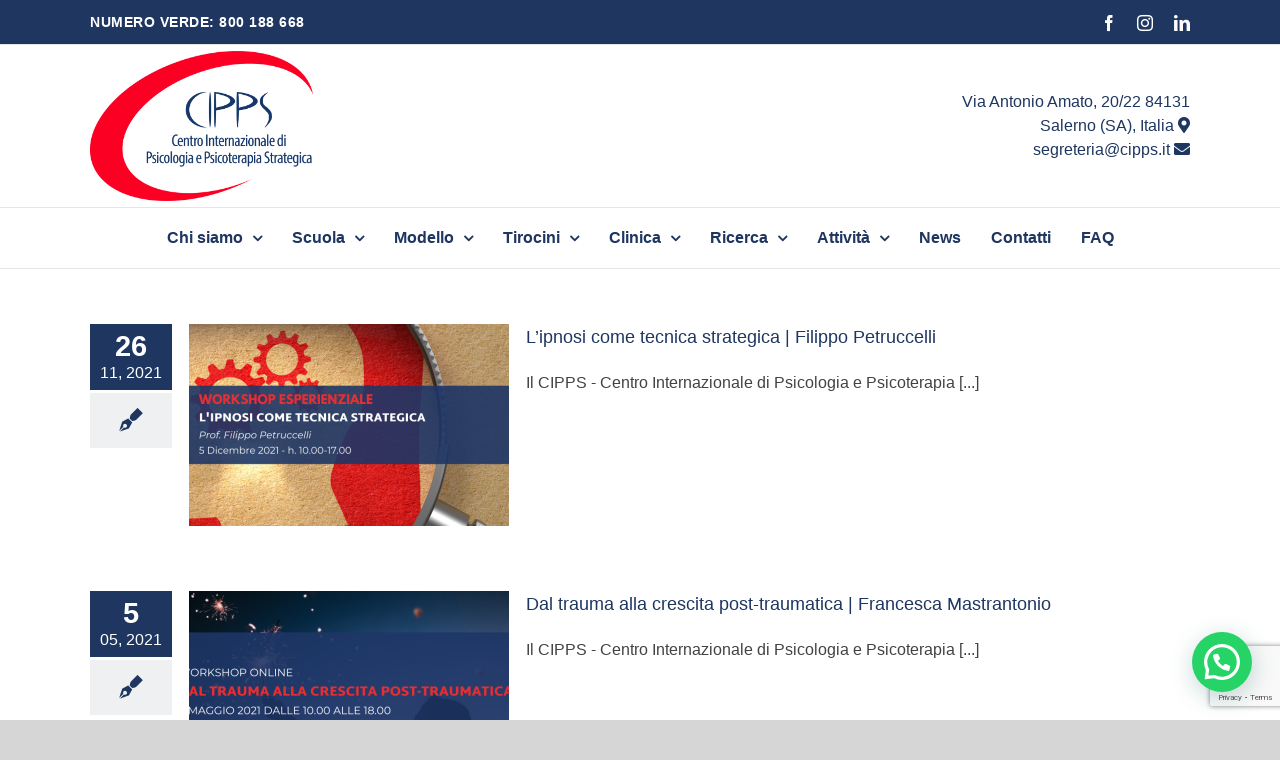

--- FILE ---
content_type: text/html; charset=UTF-8
request_url: https://www.cipps.it/tag/trauma/
body_size: 16291
content:
<!DOCTYPE html>
<html class="avada-html-layout-wide avada-html-header-position-top avada-html-is-archive" lang="it-IT" prefix="og: http://ogp.me/ns# fb: http://ogp.me/ns/fb#">
<head>
	<meta http-equiv="X-UA-Compatible" content="IE=edge" />
	<meta http-equiv="Content-Type" content="text/html; charset=utf-8"/>
	<meta name="viewport" content="width=device-width, initial-scale=1" />
	<title>trauma &#8211; CIPPS</title>
<meta name='robots' content='max-image-preview:large' />
<link rel='dns-prefetch' href='//www.google.com' />
<link rel='dns-prefetch' href='//s.w.org' />
<link rel='dns-prefetch' href='//i0.wp.com' />
<link rel='dns-prefetch' href='//i1.wp.com' />
<link rel='dns-prefetch' href='//i2.wp.com' />
<link rel='dns-prefetch' href='//c0.wp.com' />
<link rel="alternate" type="application/rss+xml" title="CIPPS &raquo; Feed" href="https://www.cipps.it/feed/" />
<link rel="alternate" type="application/rss+xml" title="CIPPS &raquo; Feed dei commenti" href="https://www.cipps.it/comments/feed/" />
					<link rel="shortcut icon" href="https://www.cipps.it/wp-content/uploads/2020/05/favicon.ico" type="image/x-icon" />
		
					<!-- For iPhone -->
			<link rel="apple-touch-icon" href="https://www.cipps.it/wp-content/uploads/2020/05/favicon.ico">
		
					<!-- For iPhone Retina display -->
			<link rel="apple-touch-icon" sizes="180x180" href="https://www.cipps.it/wp-content/uploads/2020/05/favicon.ico">
		
					<!-- For iPad -->
			<link rel="apple-touch-icon" sizes="152x152" href="https://www.cipps.it/wp-content/uploads/2020/05/favicon.ico">
		
		
		<link rel="alternate" type="application/rss+xml" title="CIPPS &raquo; trauma Feed del tag" href="https://www.cipps.it/tag/trauma/feed/" />
		<script type="text/javascript">
			window._wpemojiSettings = {"baseUrl":"https:\/\/s.w.org\/images\/core\/emoji\/13.0.1\/72x72\/","ext":".png","svgUrl":"https:\/\/s.w.org\/images\/core\/emoji\/13.0.1\/svg\/","svgExt":".svg","source":{"concatemoji":"https:\/\/www.cipps.it\/wp-includes\/js\/wp-emoji-release.min.js?ver=5.7"}};
			!function(e,a,t){var n,r,o,i=a.createElement("canvas"),p=i.getContext&&i.getContext("2d");function s(e,t){var a=String.fromCharCode;p.clearRect(0,0,i.width,i.height),p.fillText(a.apply(this,e),0,0);e=i.toDataURL();return p.clearRect(0,0,i.width,i.height),p.fillText(a.apply(this,t),0,0),e===i.toDataURL()}function c(e){var t=a.createElement("script");t.src=e,t.defer=t.type="text/javascript",a.getElementsByTagName("head")[0].appendChild(t)}for(o=Array("flag","emoji"),t.supports={everything:!0,everythingExceptFlag:!0},r=0;r<o.length;r++)t.supports[o[r]]=function(e){if(!p||!p.fillText)return!1;switch(p.textBaseline="top",p.font="600 32px Arial",e){case"flag":return s([127987,65039,8205,9895,65039],[127987,65039,8203,9895,65039])?!1:!s([55356,56826,55356,56819],[55356,56826,8203,55356,56819])&&!s([55356,57332,56128,56423,56128,56418,56128,56421,56128,56430,56128,56423,56128,56447],[55356,57332,8203,56128,56423,8203,56128,56418,8203,56128,56421,8203,56128,56430,8203,56128,56423,8203,56128,56447]);case"emoji":return!s([55357,56424,8205,55356,57212],[55357,56424,8203,55356,57212])}return!1}(o[r]),t.supports.everything=t.supports.everything&&t.supports[o[r]],"flag"!==o[r]&&(t.supports.everythingExceptFlag=t.supports.everythingExceptFlag&&t.supports[o[r]]);t.supports.everythingExceptFlag=t.supports.everythingExceptFlag&&!t.supports.flag,t.DOMReady=!1,t.readyCallback=function(){t.DOMReady=!0},t.supports.everything||(n=function(){t.readyCallback()},a.addEventListener?(a.addEventListener("DOMContentLoaded",n,!1),e.addEventListener("load",n,!1)):(e.attachEvent("onload",n),a.attachEvent("onreadystatechange",function(){"complete"===a.readyState&&t.readyCallback()})),(n=t.source||{}).concatemoji?c(n.concatemoji):n.wpemoji&&n.twemoji&&(c(n.twemoji),c(n.wpemoji)))}(window,document,window._wpemojiSettings);
		</script>
		<style type="text/css">
img.wp-smiley,
img.emoji {
	display: inline !important;
	border: none !important;
	box-shadow: none !important;
	height: 1em !important;
	width: 1em !important;
	margin: 0 .07em !important;
	vertical-align: -0.1em !important;
	background: none !important;
	padding: 0 !important;
}
</style>
	<link rel='stylesheet' id='dpProEventCalendar_headcss-css'  href='https://www.cipps.it/wp-content/plugins/dpProEventCalendar/css/dpProEventCalendar.css?ver=3.1.7' type='text/css' media='all' />
<link rel='stylesheet' id='slick-style-css'  href='https://www.cipps.it/wp-content/plugins/blog-designer-pack/assets/css/slick.css?ver=2.2.5' type='text/css' media='all' />
<link rel='stylesheet' id='bdp-public-style-css'  href='https://www.cipps.it/wp-content/plugins/blog-designer-pack/assets/css/bdp-public.css?ver=2.2.5' type='text/css' media='all' />
<link rel='stylesheet' id='staffer-css'  href='https://www.cipps.it/wp-content/plugins/staffer/public/css/staffer-styles.css?ver=2.1.0' type='text/css' media='all' />
<link rel='stylesheet' id='dashicons-css'  href='https://c0.wp.com/c/5.7/wp-includes/css/dashicons.min.css' type='text/css' media='all' />
<!--[if IE]>
<link rel='stylesheet' id='avada-IE-css'  href='https://www.cipps.it/wp-content/themes/Avada/assets/css/dynamic/ie.min.css?ver=7.2.1' type='text/css' media='all' />
<style id='avada-IE-inline-css' type='text/css'>
.avada-select-parent .select-arrow{background-color:#ffffff}
.select-arrow{background-color:#ffffff}
</style>
<![endif]-->
<link rel='stylesheet' id='dflip-icons-style-css'  href='https://www.cipps.it/wp-content/plugins/3d-flipbook-dflip-lite/assets/css/themify-icons.min.css?ver=1.7.5.1' type='text/css' media='all' />
<link rel='stylesheet' id='dflip-style-css'  href='https://www.cipps.it/wp-content/plugins/3d-flipbook-dflip-lite/assets/css/dflip.min.css?ver=1.7.5.1' type='text/css' media='all' />
<link rel='stylesheet' id='joinchat-css'  href='https://www.cipps.it/wp-content/plugins/creame-whatsapp-me/public/css/joinchat.min.css?ver=4.5.10' type='text/css' media='all' />
<style id='joinchat-inline-css' type='text/css'>
.joinchat{ --red:37; --green:211; --blue:102; }
</style>
<link rel='stylesheet' id='fusion-dynamic-css-css'  href='https://www.cipps.it/wp-content/uploads/fusion-styles/61fd564cd5678e6ef9917af26b7ef6ca.min.css?ver=3.2.1' type='text/css' media='all' />
<link rel='stylesheet' id='jetpack_css-css'  href='https://c0.wp.com/p/jetpack/9.6.4/css/jetpack.css' type='text/css' media='all' />
<!--n2css--><!--n2js--><script type='text/javascript' src='https://c0.wp.com/c/5.7/wp-includes/js/jquery/jquery.min.js' id='jquery-core-js'></script>
<script type='text/javascript' src='https://c0.wp.com/c/5.7/wp-includes/js/jquery/jquery-migrate.min.js' id='jquery-migrate-js'></script>
<script type='text/javascript' id='staffer-js-extra'>
/* <![CDATA[ */
var cwStaffer = {"plugin_path":"https:\/\/www.cipps.it\/wp-content\/plugins\/staffer\/public\/"};
/* ]]> */
</script>
<script type='text/javascript' src='https://www.cipps.it/wp-content/plugins/staffer/public/js/staffer-scripts.js?ver=2.1.0' id='staffer-js'></script>
<link rel="https://api.w.org/" href="https://www.cipps.it/wp-json/" /><link rel="alternate" type="application/json" href="https://www.cipps.it/wp-json/wp/v2/tags/156" /><link rel="EditURI" type="application/rsd+xml" title="RSD" href="https://www.cipps.it/xmlrpc.php?rsd" />
<link rel="wlwmanifest" type="application/wlwmanifest+xml" href="https://www.cipps.it/wp-includes/wlwmanifest.xml" /> 
<meta name="generator" content="WordPress 5.7" />
<style type='text/css'>img#wpstats{display:none}</style>
		<style type="text/css" id="css-fb-visibility">@media screen and (max-width: 640px){body:not(.fusion-builder-ui-wireframe) .fusion-no-small-visibility{display:none !important;}body:not(.fusion-builder-ui-wireframe) .sm-text-align-center{text-align:center !important;}body:not(.fusion-builder-ui-wireframe) .sm-text-align-left{text-align:left !important;}body:not(.fusion-builder-ui-wireframe) .sm-text-align-right{text-align:right !important;}body:not(.fusion-builder-ui-wireframe) .sm-mx-auto{margin-left:auto !important;margin-right:auto !important;}body:not(.fusion-builder-ui-wireframe) .sm-ml-auto{margin-left:auto !important;}body:not(.fusion-builder-ui-wireframe) .sm-mr-auto{margin-right:auto !important;}body:not(.fusion-builder-ui-wireframe) .fusion-absolute-position-small{position:absolute;top:auto;width:100%;}}@media screen and (min-width: 641px) and (max-width: 1024px){body:not(.fusion-builder-ui-wireframe) .fusion-no-medium-visibility{display:none !important;}body:not(.fusion-builder-ui-wireframe) .md-text-align-center{text-align:center !important;}body:not(.fusion-builder-ui-wireframe) .md-text-align-left{text-align:left !important;}body:not(.fusion-builder-ui-wireframe) .md-text-align-right{text-align:right !important;}body:not(.fusion-builder-ui-wireframe) .md-mx-auto{margin-left:auto !important;margin-right:auto !important;}body:not(.fusion-builder-ui-wireframe) .md-ml-auto{margin-left:auto !important;}body:not(.fusion-builder-ui-wireframe) .md-mr-auto{margin-right:auto !important;}body:not(.fusion-builder-ui-wireframe) .fusion-absolute-position-medium{position:absolute;top:auto;width:100%;}}@media screen and (min-width: 1025px){body:not(.fusion-builder-ui-wireframe) .fusion-no-large-visibility{display:none !important;}body:not(.fusion-builder-ui-wireframe) .lg-text-align-center{text-align:center !important;}body:not(.fusion-builder-ui-wireframe) .lg-text-align-left{text-align:left !important;}body:not(.fusion-builder-ui-wireframe) .lg-text-align-right{text-align:right !important;}body:not(.fusion-builder-ui-wireframe) .lg-mx-auto{margin-left:auto !important;margin-right:auto !important;}body:not(.fusion-builder-ui-wireframe) .lg-ml-auto{margin-left:auto !important;}body:not(.fusion-builder-ui-wireframe) .lg-mr-auto{margin-right:auto !important;}body:not(.fusion-builder-ui-wireframe) .fusion-absolute-position-large{position:absolute;top:auto;width:100%;}}</style><script data-cfasync="false"> var dFlipLocation = "https://www.cipps.it/wp-content/plugins/3d-flipbook-dflip-lite/assets/"; var dFlipWPGlobal = {"text":{"toggleSound":"Turn on\/off Sound","toggleThumbnails":"Toggle Thumbnails","toggleOutline":"Toggle Outline\/Bookmark","previousPage":"Previous Page","nextPage":"Next Page","toggleFullscreen":"Toggle Fullscreen","zoomIn":"Zoom In","zoomOut":"Zoom Out","toggleHelp":"Toggle Help","singlePageMode":"Single Page Mode","doublePageMode":"Double Page Mode","downloadPDFFile":"Download PDF File","gotoFirstPage":"Goto First Page","gotoLastPage":"Goto Last Page","share":"Share","mailSubject":"I wanted you to see this FlipBook","mailBody":"Check out this site {{url}}","loading":"DearFlip: Loading "},"moreControls":"download,pageMode,startPage,endPage,sound","hideControls":"","scrollWheel":"true","backgroundColor":"#777","backgroundImage":"","height":"auto","paddingLeft":"20","paddingRight":"20","controlsPosition":"bottom","duration":800,"soundEnable":"true","enableDownload":"true","enableAnnotation":"false","enableAnalytics":"false","webgl":"true","hard":"none","maxTextureSize":"1600","rangeChunkSize":"524288","zoomRatio":1.5,"stiffness":3,"pageMode":"0","singlePageMode":"0","pageSize":"0","autoPlay":"false","autoPlayDuration":5000,"autoPlayStart":"false","linkTarget":"2","sharePrefix":"dearflip-"};</script><link rel="icon" href="https://i1.wp.com/www.cipps.it/wp-content/uploads/2020/05/logo-cipps-wp.png?fit=32%2C32&#038;ssl=1" sizes="32x32" />
<link rel="icon" href="https://i1.wp.com/www.cipps.it/wp-content/uploads/2020/05/logo-cipps-wp.png?fit=192%2C192&#038;ssl=1" sizes="192x192" />
<link rel="apple-touch-icon" href="https://i1.wp.com/www.cipps.it/wp-content/uploads/2020/05/logo-cipps-wp.png?fit=180%2C180&#038;ssl=1" />
<meta name="msapplication-TileImage" content="https://i1.wp.com/www.cipps.it/wp-content/uploads/2020/05/logo-cipps-wp.png?fit=200%2C200&#038;ssl=1" />
		<script type="text/javascript">
			var doc = document.documentElement;
			doc.setAttribute( 'data-useragent', navigator.userAgent );
		</script>
		
	</head>

<body class="archive tag tag-trauma tag-156 fusion-image-hovers fusion-pagination-sizing fusion-button_size-large fusion-button_type-flat fusion-button_span-no avada-image-rollover-circle-yes avada-image-rollover-yes avada-image-rollover-direction-left fusion-has-button-gradient fusion-body ltr fusion-sticky-header no-tablet-sticky-header no-mobile-sticky-header no-mobile-slidingbar no-mobile-totop fusion-disable-outline fusion-sub-menu-fade mobile-logo-pos-left layout-wide-mode avada-has-boxed-modal-shadow-none layout-scroll-offset-full avada-has-zero-margin-offset-top fusion-top-header menu-text-align-center mobile-menu-design-modern fusion-show-pagination-text fusion-header-layout-v4 avada-responsive avada-footer-fx-none avada-menu-highlight-style-bottombar fusion-search-form-clean fusion-main-menu-search-overlay fusion-avatar-circle avada-sticky-shrinkage avada-dropdown-styles avada-blog-layout-medium alternate avada-blog-archive-layout-medium alternate avada-header-shadow-no avada-menu-icon-position-left avada-has-megamenu-shadow avada-has-mainmenu-dropdown-divider avada-has-100-footer avada-has-breadcrumb-mobile-hidden avada-has-titlebar-hide avada-has-pagination-padding avada-flyout-menu-direction-fade avada-ec-views-v1" >
		<a class="skip-link screen-reader-text" href="#content">Salta al contenuto</a>

	<div id="boxed-wrapper">
		<div class="fusion-sides-frame"></div>
		<div id="wrapper" class="fusion-wrapper">
			<div id="home" style="position:relative;top:-1px;"></div>
			
				
			<header class="fusion-header-wrapper">
				<div class="fusion-header-v4 fusion-logo-alignment fusion-logo-left fusion-sticky-menu- fusion-sticky-logo-1 fusion-mobile-logo-1 fusion-sticky-menu-only fusion-header-menu-align-center fusion-mobile-menu-design-modern">
					
<div class="fusion-secondary-header">
	<div class="fusion-row">
					<div class="fusion-alignleft">
				<div class="fusion-contact-info"><span class="fusion-contact-info-phone-number">NUMERO VERDE: 800 188 668</span></div>			</div>
							<div class="fusion-alignright">
				<div class="fusion-social-links-header"><div class="fusion-social-networks"><div class="fusion-social-networks-wrapper"><a  class="fusion-social-network-icon fusion-tooltip fusion-facebook fusion-icon-facebook" style data-placement="bottom" data-title="Facebook" data-toggle="tooltip" title="Facebook" href="https://www.facebook.com/cipps.salerno/?locale=it_IT " target="_blank" rel="noopener noreferrer"><span class="screen-reader-text">Facebook</span></a><a  class="fusion-social-network-icon fusion-tooltip fusion-instagram fusion-icon-instagram" style data-placement="bottom" data-title="Instagram" data-toggle="tooltip" title="Instagram" href="https://www.instagram.com/cipps_salerno/ " target="_blank" rel="noopener noreferrer"><span class="screen-reader-text">Instagram</span></a><a  class="fusion-social-network-icon fusion-tooltip fusion-linkedin fusion-icon-linkedin" style data-placement="bottom" data-title="LinkedIn" data-toggle="tooltip" title="LinkedIn" href="https://www.linkedin.com/company/cipps---scuola-di-psicologia-e-psicoterapia-strategica/?originalSubdomain=it " target="_blank" rel="noopener noreferrer"><span class="screen-reader-text">LinkedIn</span></a></div></div></div>			</div>
			</div>
</div>
<div class="fusion-header-sticky-height"></div>
<div class="fusion-sticky-header-wrapper"> <!-- start fusion sticky header wrapper -->
	<div class="fusion-header">
		<div class="fusion-row">
							<div class="fusion-logo" data-margin-top="5px" data-margin-bottom="5px" data-margin-left="0px" data-margin-right="0px">
			<a class="fusion-logo-link"  href="https://www.cipps.it/" >

						<!-- standard logo -->
			<img src="https://www.cipps.it/wp-content/uploads/2025/01/logo-cipps.png" srcset="https://www.cipps.it/wp-content/uploads/2025/01/logo-cipps.png 1x, https://www.cipps.it/wp-content/uploads/2025/01/logo-cipps.png 2x" width="1525" height="1027" style="max-height:1027px;height:auto;" alt="CIPPS Logo" data-retina_logo_url="https://www.cipps.it/wp-content/uploads/2025/01/logo-cipps.png" class="fusion-standard-logo" />

											<!-- mobile logo -->
				<img src="https://www.cipps.it/wp-content/uploads/2020/05/CippsTrasp.png" srcset="https://www.cipps.it/wp-content/uploads/2020/05/CippsTrasp.png 1x, https://www.cipps.it/wp-content/uploads/2020/05/CippsTrasp.png 2x" width="1920" height="1920" style="max-height:1920px;height:auto;" alt="CIPPS Logo" data-retina_logo_url="https://www.cipps.it/wp-content/uploads/2020/05/CippsTrasp.png" class="fusion-mobile-logo" />
			
											<!-- sticky header logo -->
				<img src="https://www.cipps.it/wp-content/uploads/2020/05/logo-cipps-wp.png" srcset="https://www.cipps.it/wp-content/uploads/2020/05/logo-cipps-wp.png 1x, https://www.cipps.it/wp-content/uploads/2020/05/CippsTrasp.png 2x" width="200" height="200" style="max-height:200px;height:auto;" alt="CIPPS Logo" data-retina_logo_url="https://www.cipps.it/wp-content/uploads/2020/05/CippsTrasp.png" class="fusion-sticky-logo" />
					</a>
		
<div class="fusion-header-content-3-wrapper">
			<h3 class="fusion-header-tagline">
			<br>
<p style="text-align:right">
Via Antonio Amato, 20/22 84131
<br>
Salerno (SA), Italia <i class="fa fa-map-marker"></i>
<br>
segreteria@cipps.it <i class="fa fa-envelope"></i></p><br>		</h3>
	</div>
</div>
								<div class="fusion-mobile-menu-icons">
							<a href="#" class="fusion-icon fusion-icon-bars" aria-label="Attiva/Disattiva menu mobile" aria-expanded="false"></a>
		
		
		
			</div>
			
					</div>
	</div>
	<div class="fusion-secondary-main-menu">
		<div class="fusion-row">
			<nav class="fusion-main-menu" aria-label="Menu Principale"><div class="fusion-overlay-search">		<form role="search" class="searchform fusion-search-form  fusion-search-form-clean" method="get" action="https://www.cipps.it/">
			<div class="fusion-search-form-content">

				
				<div class="fusion-search-field search-field">
					<label><span class="screen-reader-text">Cerca per:</span>
													<input type="search" value="" name="s" class="s" placeholder="Cerca..." required aria-required="true" aria-label="Cerca..."/>
											</label>
				</div>
				<div class="fusion-search-button search-button">
					<input type="submit" class="fusion-search-submit searchsubmit" aria-label="Cerca" value="&#xf002;" />
									</div>

				
			</div>


			
		</form>
		<div class="fusion-search-spacer"></div><a href="#" role="button" aria-label="Close Search" class="fusion-close-search"></a></div><ul id="menu-menu-novembre25" class="fusion-menu"><li  id="menu-item-4086"  class="menu-item menu-item-type-post_type menu-item-object-page menu-item-has-children menu-item-4086 fusion-dropdown-menu"  data-item-id="4086"><a  href="https://www.cipps.it/chi-siamo/" class="fusion-bottombar-highlight"><span class="menu-text">Chi siamo</span> <span class="fusion-caret"><i class="fusion-dropdown-indicator" aria-hidden="true"></i></span></a><ul class="sub-menu"><li  id="menu-item-4078"  class="menu-item menu-item-type-custom menu-item-object-custom menu-item-4078 fusion-dropdown-submenu" ><a  href="https://www.cipps.it/chi-siamo/#scuola" class="fusion-bottombar-highlight"><span>Scuola, Ricerca, Centro clinico</span></a></li><li  id="menu-item-4087"  class="menu-item menu-item-type-custom menu-item-object-custom menu-item-4087 fusion-dropdown-submenu" ><a  href="https://www.cipps.it/chi-siamo/#scegliere" class="fusion-bottombar-highlight"><span>Perchè scegliere il CIPPS</span></a></li></ul></li><li  id="menu-item-4080"  class="menu-item menu-item-type-post_type menu-item-object-page menu-item-has-children menu-item-4080 fusion-dropdown-menu"  data-item-id="4080"><a  href="https://www.cipps.it/la-scuola/" class="fusion-bottombar-highlight"><span class="menu-text">Scuola</span> <span class="fusion-caret"><i class="fusion-dropdown-indicator" aria-hidden="true"></i></span></a><ul class="sub-menu"><li  id="menu-item-4091"  class="menu-item menu-item-type-custom menu-item-object-custom menu-item-4091 fusion-dropdown-submenu" ><a  href="https://www.cipps.it/la-scuola/" class="fusion-bottombar-highlight"><span>Scuola di specializzazione</span></a></li><li  id="menu-item-4090"  class="menu-item menu-item-type-custom menu-item-object-custom menu-item-4090 fusion-dropdown-submenu" ><a  href="https://www.cipps.it/la-scuola/#orientamento" class="fusion-bottombar-highlight"><span>Orientamento e iscrizione</span></a></li><li  id="menu-item-4092"  class="menu-item menu-item-type-custom menu-item-object-custom menu-item-4092 fusion-dropdown-submenu" ><a  href="https://www.cipps.it/la-scuola/#programma" class="fusion-bottombar-highlight"><span>Programma formativo</span></a></li><li  id="menu-item-4135"  class="menu-item menu-item-type-custom menu-item-object-custom menu-item-4135 fusion-dropdown-submenu" ><a  href="https://www.cipps.it/la-scuola/#presidente" class="fusion-bottombar-highlight"><span>Presidente</span></a></li><li  id="menu-item-4094"  class="menu-item menu-item-type-custom menu-item-object-custom menu-item-4094 fusion-dropdown-submenu" ><a  href="https://www.cipps.it/la-scuola/#direttori" class="fusion-bottombar-highlight"><span>Direttori</span></a></li><li  id="menu-item-4136"  class="menu-item menu-item-type-custom menu-item-object-custom menu-item-4136 fusion-dropdown-submenu" ><a  href="https://www.cipps.it/la-scuola/#tutor" class="fusion-bottombar-highlight"><span>Tutor</span></a></li><li  id="menu-item-4093"  class="menu-item menu-item-type-custom menu-item-object-custom menu-item-4093 fusion-dropdown-submenu" ><a  href="https://www.cipps.it/la-scuola/#maestri" class="fusion-bottombar-highlight"><span>Maestri</span></a></li><li  id="menu-item-4095"  class="menu-item menu-item-type-custom menu-item-object-custom menu-item-4095 fusion-dropdown-submenu" ><a  href="https://www.cipps.it/la-scuola/#docenti" class="fusion-bottombar-highlight"><span>Docenti</span></a></li></ul></li><li  id="menu-item-4098"  class="menu-item menu-item-type-post_type menu-item-object-page menu-item-has-children menu-item-4098 fusion-dropdown-menu"  data-item-id="4098"><a  href="https://www.cipps.it/il-modello-strategico-integrato/" class="fusion-bottombar-highlight"><span class="menu-text">Modello</span> <span class="fusion-caret"><i class="fusion-dropdown-indicator" aria-hidden="true"></i></span></a><ul class="sub-menu"><li  id="menu-item-4081"  class="menu-item menu-item-type-custom menu-item-object-custom menu-item-4081 fusion-dropdown-submenu" ><a  href="https://www.cipps.it/il-modello-strategico-integrato/#strategica" class="fusion-bottombar-highlight"><span>Psicoterapia strategica</span></a></li><li  id="menu-item-4099"  class="menu-item menu-item-type-custom menu-item-object-custom menu-item-4099 fusion-dropdown-submenu" ><a  href="https://www.cipps.it/il-modello-strategico-integrato/#integrazione" class="fusion-bottombar-highlight"><span>Integrazione neuroscientifica</span></a></li><li  id="menu-item-4100"  class="menu-item menu-item-type-custom menu-item-object-custom menu-item-4100 fusion-dropdown-submenu" ><a  href="https://www.cipps.it/il-modello-strategico-integrato/#sintesi" class="fusion-bottombar-highlight"><span>Sintesi</span></a></li><li  id="menu-item-4101"  class="menu-item menu-item-type-custom menu-item-object-custom menu-item-4101 fusion-dropdown-submenu" ><a  href="https://www.cipps.it/il-modello-strategico-integrato/#cornice" class="fusion-bottombar-highlight"><span>Cornice teorica</span></a></li></ul></li><li  id="menu-item-4104"  class="menu-item menu-item-type-post_type menu-item-object-page menu-item-has-children menu-item-4104 fusion-dropdown-menu"  data-item-id="4104"><a  href="https://www.cipps.it/tirocini/" class="fusion-bottombar-highlight"><span class="menu-text">Tirocini</span> <span class="fusion-caret"><i class="fusion-dropdown-indicator" aria-hidden="true"></i></span></a><ul class="sub-menu"><li  id="menu-item-4082"  class="menu-item menu-item-type-post_type menu-item-object-page menu-item-4082 fusion-dropdown-submenu" ><a  href="https://www.cipps.it/tirocini/" class="fusion-bottombar-highlight"><span>Tirocini pre e post-laurea</span></a></li><li  id="menu-item-4084"  class="menu-item menu-item-type-custom menu-item-object-custom menu-item-4084 fusion-dropdown-submenu" ><a  href="https://www.cipps.it/tirocini/#tutor" class="fusion-bottombar-highlight"><span>Supervisori e tutor</span></a></li></ul></li><li  id="menu-item-4105"  class="menu-item menu-item-type-post_type menu-item-object-page menu-item-has-children menu-item-4105 fusion-dropdown-menu"  data-item-id="4105"><a  href="https://www.cipps.it/il-centro-clinico/" class="fusion-bottombar-highlight"><span class="menu-text">Clinica</span> <span class="fusion-caret"><i class="fusion-dropdown-indicator" aria-hidden="true"></i></span></a><ul class="sub-menu"><li  id="menu-item-4109"  class="menu-item menu-item-type-post_type menu-item-object-page menu-item-4109 fusion-dropdown-submenu" ><a  href="https://www.cipps.it/il-centro-clinico/" class="fusion-bottombar-highlight"><span>Il Centro Clinico</span></a></li><li  id="menu-item-4110"  class="menu-item menu-item-type-custom menu-item-object-custom menu-item-4110 fusion-dropdown-submenu" ><a  href="https://www.cipps.it/il-centro-clinico/#servizi" class="fusion-bottombar-highlight"><span>Servizi specialistici offerti</span></a></li><li  id="menu-item-4111"  class="menu-item menu-item-type-custom menu-item-object-custom menu-item-4111 fusion-dropdown-submenu" ><a  href="https://www.cipps.it/il-centro-clinico/#allievi" class="fusion-bottombar-highlight"><span>Gli allievi e il centro clinico</span></a></li><li  id="menu-item-4108"  class="menu-item menu-item-type-post_type menu-item-object-page menu-item-4108 fusion-dropdown-submenu" ><a  href="https://www.cipps.it/il-centro-clinico/misofonia/" class="fusion-bottombar-highlight"><span>Misofonia</span></a></li><li  id="menu-item-4106"  class="menu-item menu-item-type-post_type menu-item-object-page menu-item-4106 fusion-dropdown-submenu" ><a  href="https://www.cipps.it/il-centro-clinico/infertilita-psicogena/" class="fusion-bottombar-highlight"><span>Infertilità psicogena</span></a></li><li  id="menu-item-4107"  class="menu-item menu-item-type-post_type menu-item-object-page menu-item-4107 fusion-dropdown-submenu" ><a  href="https://www.cipps.it/il-centro-clinico/dermatopatie/" class="fusion-bottombar-highlight"><span>Dermatopatie</span></a></li></ul></li><li  id="menu-item-4117"  class="menu-item menu-item-type-post_type menu-item-object-page menu-item-has-children menu-item-4117 fusion-dropdown-menu"  data-item-id="4117"><a  href="https://www.cipps.it/ricerca-e-progetti/" class="fusion-bottombar-highlight"><span class="menu-text">Ricerca</span> <span class="fusion-caret"><i class="fusion-dropdown-indicator" aria-hidden="true"></i></span></a><ul class="sub-menu"><li  id="menu-item-4119"  class="menu-item menu-item-type-custom menu-item-object-custom menu-item-4119 fusion-dropdown-submenu" ><a  href="https://www.cipps.it/ricerca-e-progetti/#centro" class="fusion-bottombar-highlight"><span>Ricerca e progetti</span></a></li><li  id="menu-item-4120"  class="menu-item menu-item-type-custom menu-item-object-custom menu-item-4120 fusion-dropdown-submenu" ><a  href="https://www.cipps.it/ricerca-e-progetti/#approccio" class="fusion-bottombar-highlight"><span>Approccio responsivo</span></a></li><li  id="menu-item-4121"  class="menu-item menu-item-type-custom menu-item-object-custom menu-item-4121 fusion-dropdown-submenu" ><a  href="https://www.cipps.it/ricerca-e-progetti/#pubblicazioni" class="fusion-bottombar-highlight"><span>Pubblicazioni e approfondimenti</span></a></li><li  id="menu-item-4126"  class="menu-item menu-item-type-post_type menu-item-object-page menu-item-4126 fusion-dropdown-submenu" ><a  href="https://www.cipps.it/riferimenti-bibliografici/" class="fusion-bottombar-highlight"><span>Riferimenti Bibliografici</span></a></li></ul></li><li  id="menu-item-4116"  class="menu-item menu-item-type-post_type menu-item-object-page menu-item-has-children menu-item-4116 fusion-dropdown-menu"  data-item-id="4116"><a  href="https://www.cipps.it/attivita/" class="fusion-bottombar-highlight"><span class="menu-text">Attività</span> <span class="fusion-caret"><i class="fusion-dropdown-indicator" aria-hidden="true"></i></span></a><ul class="sub-menu"><li  id="menu-item-4115"  class="menu-item menu-item-type-post_type menu-item-object-page menu-item-4115 fusion-dropdown-submenu" ><a  href="https://www.cipps.it/convegno-cipps-salerno/" class="fusion-bottombar-highlight"><span>Convegni</span></a></li><li  id="menu-item-4122"  class="menu-item menu-item-type-post_type menu-item-object-page menu-item-4122 fusion-dropdown-submenu" ><a  href="https://www.cipps.it/corsi/workshop-e-seminari/" class="fusion-bottombar-highlight"><span>Workshop e webinar</span></a></li><li  id="menu-item-4114"  class="menu-item menu-item-type-post_type menu-item-object-page menu-item-4114 fusion-dropdown-submenu" ><a  href="https://www.cipps.it/attivita/prova-pratica-valutativa/" class="fusion-bottombar-highlight"><span>Prova Pratica Valutativa</span></a></li><li  id="menu-item-4113"  class="menu-item menu-item-type-post_type menu-item-object-page menu-item-4113 fusion-dropdown-submenu" ><a  href="https://www.cipps.it/attivita/open-day/" class="fusion-bottombar-highlight"><span>Open Day</span></a></li><li  id="menu-item-4112"  class="menu-item menu-item-type-post_type menu-item-object-page menu-item-4112 fusion-dropdown-submenu" ><a  href="https://www.cipps.it/attivita/master/" class="fusion-bottombar-highlight"><span>Master</span></a></li></ul></li><li  id="menu-item-4125"  class="menu-item menu-item-type-post_type menu-item-object-page menu-item-4125"  data-item-id="4125"><a  href="https://www.cipps.it/news-ed-eventi/" class="fusion-bottombar-highlight"><span class="menu-text">News</span></a></li><li  id="menu-item-4123"  class="menu-item menu-item-type-post_type menu-item-object-page menu-item-4123"  data-item-id="4123"><a  href="https://www.cipps.it/contatti/" class="fusion-bottombar-highlight"><span class="menu-text">Contatti</span></a></li><li  id="menu-item-4124"  class="menu-item menu-item-type-post_type menu-item-object-page menu-item-4124"  data-item-id="4124"><a  href="https://www.cipps.it/faq/" class="fusion-bottombar-highlight"><span class="menu-text">FAQ</span></a></li></ul></nav>
<nav class="fusion-mobile-nav-holder fusion-mobile-menu-text-align-left" aria-label="Menu Mobile Principale"></nav>

					</div>
	</div>
</div> <!-- end fusion sticky header wrapper -->
				</div>
				<div class="fusion-clearfix"></div>
			</header>
							
				
		<div id="sliders-container">
					</div>
				
				
			
			
						<main id="main" class="clearfix ">
				<div class="fusion-row" style="">
<section id="content" class="full-width" style="width: 100%;">
	
	<div id="posts-container" class="fusion-blog-archive fusion-blog-layout-medium-alternate-wrapper fusion-clearfix">
	<div class="fusion-posts-container fusion-blog-layout-medium-alternate fusion-no-meta-info fusion-blog-pagination fusion-blog-rollover " data-pages="1">
		
		
													<article id="post-2764" class="fusion-post-medium-alternate  post fusion-clearfix post-2764 type-post status-publish format-standard has-post-thumbnail hentry category-archivio-eventi category-workshop tag-ansia tag-ipnosi tag-petruccelli tag-psicoterapia-strategica tag-trauma">
				
				
														<div class="fusion-date-and-formats">
						<div class="fusion-date-box">
	<span class="fusion-date">
		26	</span>
	<span class="fusion-month-year">
		11, 2021	</span>
</div>
<div class="fusion-format-box">
	<i class="fusion-icon-pen" aria-hidden="true"></i>
</div>
					</div>
				
									
		<div class="fusion-flexslider flexslider fusion-flexslider-loading fusion-post-slideshow">
		<ul class="slides">
																		<li>

<div  class="fusion-image-wrapper fusion-image-size-fixed" aria-haspopup="true">
	
	
	
		
					<img width="320" height="202" src="https://i1.wp.com/www.cipps.it/wp-content/uploads/2021/11/Header-web-2.png?resize=320%2C202&amp;ssl=1" class="attachment-blog-medium size-blog-medium wp-post-image" alt="" srcset="https://i1.wp.com/www.cipps.it/wp-content/uploads/2021/11/Header-web-2.png?resize=320%2C202&amp;ssl=1 320w, https://i1.wp.com/www.cipps.it/wp-content/uploads/2021/11/Header-web-2.png?zoom=2&amp;resize=320%2C202&amp;ssl=1 640w, https://i1.wp.com/www.cipps.it/wp-content/uploads/2021/11/Header-web-2.png?resize=700%2C441&amp;ssl=1 700w, https://i1.wp.com/www.cipps.it/wp-content/uploads/2021/11/Header-web-2.png?zoom=3&amp;resize=320%2C202&amp;ssl=1 960w" sizes="(max-width: 320px) 100vw, 320px" />
	

		<div class="fusion-rollover">
	<div class="fusion-rollover-content">

														<a class="fusion-rollover-link" href="https://www.cipps.it/2021/11/26/lipnosi-come-tecnica-strategica-filippo-petruccelli/">L&#8217;ipnosi come tecnica strategica | Filippo Petruccelli</a>
			
														
								
													<div class="fusion-rollover-sep"></div>
				
																		<a class="fusion-rollover-gallery" href="https://i1.wp.com/www.cipps.it/wp-content/uploads/2021/11/Header-web-2.png?fit=1280%2C500&ssl=1" data-id="2764" data-rel="iLightbox[gallery]" data-title="Header web (2)" data-caption="">
						Galleria					</a>
														
				
												<h4 class="fusion-rollover-title">
					<a class="fusion-rollover-title-link" href="https://www.cipps.it/2021/11/26/lipnosi-come-tecnica-strategica-filippo-petruccelli/">
						L&#8217;ipnosi come tecnica strategica | Filippo Petruccelli					</a>
				</h4>
			
														<div class="fusion-rollover-categories"><a href="https://www.cipps.it/category/archivio-eventi/" rel="tag">Archivio Eventi</a>, <a href="https://www.cipps.it/category/workshop/" rel="tag">Workshop</a></div>					
		
				<a class="fusion-link-wrapper" href="https://www.cipps.it/2021/11/26/lipnosi-come-tecnica-strategica-filippo-petruccelli/" aria-label="L&#8217;ipnosi come tecnica strategica | Filippo Petruccelli"></a>
	</div>
</div>

	
</div>
</li>
																																																																														</ul>
	</div>
				
				
				
				<div class="fusion-post-content post-content">
					<h2 class="entry-title fusion-post-title"><a href="https://www.cipps.it/2021/11/26/lipnosi-come-tecnica-strategica-filippo-petruccelli/">L&#8217;ipnosi come tecnica strategica | Filippo Petruccelli</a></h2>
																						<span class="vcard rich-snippet-hidden"><span class="fn"><a href="https://www.cipps.it/author/i-tedesco/" title="Articoli scritti da Ines Tedesco" rel="author">Ines Tedesco</a></span></span><span class="updated rich-snippet-hidden">2025-04-29T17:06:42+02:00</span>					
					<div class="fusion-post-content-container">
						<p> Il CIPPS - Centro Internazionale di Psicologia e Psicoterapia [...]</p>					</div>
				</div>

									<div class="fusion-clearfix"></div>
				
													<span class="entry-title rich-snippet-hidden">L&#8217;ipnosi come tecnica strategica | Filippo Petruccelli</span><span class="vcard rich-snippet-hidden"><span class="fn"><a href="https://www.cipps.it/author/i-tedesco/" title="Articoli scritti da Ines Tedesco" rel="author">Ines Tedesco</a></span></span><span class="updated rich-snippet-hidden">2025-04-29T17:06:42+02:00</span>				
				
							</article>

			
											<article id="post-2578" class="fusion-post-medium-alternate  post fusion-clearfix post-2578 type-post status-publish format-standard has-post-thumbnail hentry category-archivio-eventi category-workshop tag-francesca-mastrantonio tag-lutto tag-online tag-psicoterapia-strategica tag-trauma">
				
				
														<div class="fusion-date-and-formats">
						<div class="fusion-date-box">
	<span class="fusion-date">
		5	</span>
	<span class="fusion-month-year">
		05, 2021	</span>
</div>
<div class="fusion-format-box">
	<i class="fusion-icon-pen" aria-hidden="true"></i>
</div>
					</div>
				
									
		<div class="fusion-flexslider flexslider fusion-flexslider-loading fusion-post-slideshow">
		<ul class="slides">
																		<li>

<div  class="fusion-image-wrapper fusion-image-size-fixed" aria-haspopup="true">
	
	
	
		
					<img width="320" height="202" src="https://i2.wp.com/www.cipps.it/wp-content/uploads/2021/05/Header-web-10.png?resize=320%2C202&amp;ssl=1" class="attachment-blog-medium size-blog-medium wp-post-image" alt="Dal trauma alla crescita post-traumatica" srcset="https://i2.wp.com/www.cipps.it/wp-content/uploads/2021/05/Header-web-10.png?resize=320%2C202&amp;ssl=1 320w, https://i2.wp.com/www.cipps.it/wp-content/uploads/2021/05/Header-web-10.png?zoom=2&amp;resize=320%2C202&amp;ssl=1 640w, https://i2.wp.com/www.cipps.it/wp-content/uploads/2021/05/Header-web-10.png?resize=700%2C441&amp;ssl=1 700w, https://i2.wp.com/www.cipps.it/wp-content/uploads/2021/05/Header-web-10.png?zoom=3&amp;resize=320%2C202&amp;ssl=1 960w" sizes="(max-width: 320px) 100vw, 320px" />
	

		<div class="fusion-rollover">
	<div class="fusion-rollover-content">

														<a class="fusion-rollover-link" href="https://www.cipps.it/2021/05/05/dal-trauma-alla-crescita-post-traumatica-francesca-mastrantonio/">Dal trauma alla crescita post-traumatica | Francesca Mastrantonio</a>
			
														
								
													<div class="fusion-rollover-sep"></div>
				
																		<a class="fusion-rollover-gallery" href="https://i2.wp.com/www.cipps.it/wp-content/uploads/2021/05/Header-web-10.png?fit=1280%2C500&ssl=1" data-id="2578" data-rel="iLightbox[gallery]" data-title="Dal trauma alla crescita post-traumatica" data-caption="">
						Galleria					</a>
														
				
												<h4 class="fusion-rollover-title">
					<a class="fusion-rollover-title-link" href="https://www.cipps.it/2021/05/05/dal-trauma-alla-crescita-post-traumatica-francesca-mastrantonio/">
						Dal trauma alla crescita post-traumatica | Francesca Mastrantonio					</a>
				</h4>
			
														<div class="fusion-rollover-categories"><a href="https://www.cipps.it/category/archivio-eventi/" rel="tag">Archivio Eventi</a>, <a href="https://www.cipps.it/category/workshop/" rel="tag">Workshop</a></div>					
		
				<a class="fusion-link-wrapper" href="https://www.cipps.it/2021/05/05/dal-trauma-alla-crescita-post-traumatica-francesca-mastrantonio/" aria-label="Dal trauma alla crescita post-traumatica | Francesca Mastrantonio"></a>
	</div>
</div>

	
</div>
</li>
																																																																														</ul>
	</div>
				
				
				
				<div class="fusion-post-content post-content">
					<h2 class="entry-title fusion-post-title"><a href="https://www.cipps.it/2021/05/05/dal-trauma-alla-crescita-post-traumatica-francesca-mastrantonio/">Dal trauma alla crescita post-traumatica | Francesca Mastrantonio</a></h2>
																						<span class="vcard rich-snippet-hidden"><span class="fn"><a href="https://www.cipps.it/author/i-tedesco/" title="Articoli scritti da Ines Tedesco" rel="author">Ines Tedesco</a></span></span><span class="updated rich-snippet-hidden">2025-04-29T17:07:13+02:00</span>					
					<div class="fusion-post-content-container">
						<p> Il CIPPS - Centro Internazionale di Psicologia e Psicoterapia [...]</p>					</div>
				</div>

									<div class="fusion-clearfix"></div>
				
													<span class="entry-title rich-snippet-hidden">Dal trauma alla crescita post-traumatica | Francesca Mastrantonio</span><span class="vcard rich-snippet-hidden"><span class="fn"><a href="https://www.cipps.it/author/i-tedesco/" title="Articoli scritti da Ines Tedesco" rel="author">Ines Tedesco</a></span></span><span class="updated rich-snippet-hidden">2025-04-29T17:07:13+02:00</span>				
				
							</article>

			
		
		
	</div>

			</div>
</section>
						
					</div>  <!-- fusion-row -->
				</main>  <!-- #main -->
				
				
								
					
		<div class="fusion-footer">
					
	<footer class="fusion-footer-widget-area fusion-widget-area">
		<div class="fusion-row">
			<div class="fusion-columns fusion-columns-3 fusion-widget-area">
				
																									<div class="fusion-column col-lg-4 col-md-4 col-sm-4">
							<section id="text-2" class="fusion-footer-widget-column widget widget_text" style="border-style: solid;border-color:transparent;border-width:0px;"><h4 class="widget-title">CIPPS</h4>			<div class="textwidget"><p>Centro Internazionale di Psicologia e Psicoterapia Strategica</p>
<p><i class="fb-icon-element-1 fb-icon-element fontawesome-icon fa-map-marker-alt fas circle-no fusion-text-flow"></i>Via Antonio Amato, 20/22 84131, Salerno (SA), Italia</p>
<p><i class="fb-icon-element-2 fb-icon-element fontawesome-icon fa-phone-square-alt fas circle-no fusion-text-flow"></i>NUMERO VERDE 800 188 668</p>
<p><a href="mailto:info@cipps.it"><i class="fb-icon-element-3 fb-icon-element fontawesome-icon fa-envelope fas circle-no fusion-text-flow"></i>info@cipps.it</a></p>
</div>
		<div style="clear:both;"></div></section>																					</div>
																										<div class="fusion-column col-lg-4 col-md-4 col-sm-4">
							
		<section id="recent-posts-3" class="fusion-footer-widget-column widget widget_recent_entries" style="border-style: solid;border-color:transparent;border-width:0px;">
		<h4 class="widget-title">Ultimi post</h4>
		<ul>
											<li>
					<a href="https://www.cipps.it/2025/10/27/corso-di-preparazione-alla-prova-pratica-valutativa-ottobre-2025/">Corso di preparazione alla prova pratica valutativa – Ottobre 2025</a>
											<span class="post-date">27 Ottobre 2025</span>
									</li>
											<li>
					<a href="https://www.cipps.it/2025/10/10/open-day-la-scelta-strategica-della-scuola-di-psicoterapia-ottobre-25/">Open Day | La scelta strategica della scuola di Psicoterapia | Ottobre 25</a>
											<span class="post-date">10 Ottobre 2025</span>
									</li>
					</ul>

		<div style="clear:both;"></div></section><style type="text/css" data-id="custom_html-5">@media (max-width: 800px){#custom_html-5{text-align:left !important;}}</style><section id="custom_html-5" class="widget_text fusion-widget-mobile-align-left fusion-widget-align-left fusion-footer-widget-column widget widget_custom_html" style="border-style: solid;text-align: left;border-color:transparent;border-width:0px;"><div class="textwidget custom-html-widget"><div align="left">
	<a href="https://www.psicocitta.it" target="_blank" rel="noopener"><img src="https://i0.wp.com/www.cipps.it/wp-content/uploads/2020/05/psicocitt%C3%A0.gif?w=1100&#038;ssl=1" alt="Psicocittà" data-recalc-dims="1"/></a>
</div></div><div style="clear:both;"></div></section>																					</div>
																										<div class="fusion-column fusion-column-last col-lg-4 col-md-4 col-sm-4">
							<style type="text/css" data-id="custom_html-6">@media (max-width: 800px){#custom_html-6{text-align:left !important;}}</style><section id="custom_html-6" class="widget_text fusion-widget-mobile-align-left fusion-widget-align-left fusion-footer-widget-column widget widget_custom_html" style="padding: 10px;margin: 10px;border-style: solid;text-align: left;border-color:transparent;border-width:0px;"><h4 class="widget-title">Iscriviti alla newsletter</h4><div class="textwidget custom-html-widget"><div role="form" class="wpcf7" id="wpcf7-f1408-o1" lang="it-IT" dir="ltr">
<div class="screen-reader-response"><p role="status" aria-live="polite" aria-atomic="true"></p> <ul></ul></div>
<form action="/tag/trauma/#wpcf7-f1408-o1" method="post" class="wpcf7-form init" novalidate="novalidate" data-status="init">
<div style="display: none;">
<input type="hidden" name="_wpcf7" value="1408" />
<input type="hidden" name="_wpcf7_version" value="5.4" />
<input type="hidden" name="_wpcf7_locale" value="it_IT" />
<input type="hidden" name="_wpcf7_unit_tag" value="wpcf7-f1408-o1" />
<input type="hidden" name="_wpcf7_container_post" value="0" />
<input type="hidden" name="_wpcf7_posted_data_hash" value="" />
<input type="hidden" name="_wpcf7_recaptcha_response" value="" />
</div>
<div class="form-container form-style-2">
<div class="row">
<div class="col-md-6">
<label> Nome*<br />
    <span class="wpcf7-form-control-wrap your-name"><input type="text" name="your-name" value="" size="40" class="wpcf7-form-control wpcf7-text wpcf7-validates-as-required" aria-required="true" aria-invalid="false" /></span> </label>
</div>
<div class="col-md-6">
<label> Cognome*<br />
    <span class="wpcf7-form-control-wrap your-surname"><input type="text" name="your-surname" value="" size="40" class="wpcf7-form-control wpcf7-text wpcf7-validates-as-required" aria-required="true" aria-invalid="false" /></span> </label>
</div>
</div>
<div class="row">
<div class="col-md-12">
<label> Email*<br />
    <span class="wpcf7-form-control-wrap your-email"><input type="email" name="your-email" value="" size="40" class="wpcf7-form-control wpcf7-text wpcf7-email wpcf7-validates-as-required wpcf7-validates-as-email" aria-required="true" aria-invalid="false" /></span> </label>
</div>
</div>
<p><label><span class="wpcf7-form-control-wrap acceptance-766"><span class="wpcf7-form-control wpcf7-acceptance"><span class="wpcf7-list-item"><input type="checkbox" name="acceptance-766" value="1" aria-invalid="false" /></span></span></span> Acconsento al trattamento dei <a href="http://www.cipps.it/privacy/">miei dati</a></label></p>
<p><input type="submit" value="Invia" class="wpcf7-form-control wpcf7-submit" /></p>
</div>
</div>
</div>
<div class="fusion-alert alert custom alert-custom fusion-alert-center wpcf7-response-output alert-dismissable" style="border-width:1px;"><button type="button" class="close toggle-alert" data-dismiss="alert" aria-hidden="true">&times;</button><div class="fusion-alert-content-wrapper"><span class="fusion-alert-content"></span></div></div></form></div></div><div style="clear:both;"></div></section>																					</div>
																																				
				<div class="fusion-clearfix"></div>
			</div> <!-- fusion-columns -->
		</div> <!-- fusion-row -->
	</footer> <!-- fusion-footer-widget-area -->

	
	<footer id="footer" class="fusion-footer-copyright-area">
		<div class="fusion-row">
			<div class="fusion-copyright-content">

				<div class="fusion-copyright-notice">
		<div>
		©2020 | <a href="http://perseoformazione.it" target="_blank">Perseo SPA Impresa Sociale</a> | Ricerca | Formazione | Innovazione	</div>
</div>
<div class="fusion-social-links-footer">
	<div class="fusion-social-networks"><div class="fusion-social-networks-wrapper"><a  class="fusion-social-network-icon fusion-tooltip fusion-facebook fusion-icon-facebook" style data-placement="top" data-title="Facebook" data-toggle="tooltip" title="Facebook" href="https://www.facebook.com/cipps.salerno/?locale=it_IT " target="_blank" rel="noopener noreferrer"><span class="screen-reader-text">Facebook</span></a><a  class="fusion-social-network-icon fusion-tooltip fusion-instagram fusion-icon-instagram" style data-placement="top" data-title="Instagram" data-toggle="tooltip" title="Instagram" href="https://www.instagram.com/cipps_salerno/ " target="_blank" rel="noopener noreferrer"><span class="screen-reader-text">Instagram</span></a><a  class="fusion-social-network-icon fusion-tooltip fusion-linkedin fusion-icon-linkedin" style data-placement="top" data-title="LinkedIn" data-toggle="tooltip" title="LinkedIn" href="https://www.linkedin.com/company/cipps---scuola-di-psicologia-e-psicoterapia-strategica/?originalSubdomain=it " target="_blank" rel="noopener noreferrer"><span class="screen-reader-text">LinkedIn</span></a></div></div></div>

			</div> <!-- fusion-fusion-copyright-content -->
		</div> <!-- fusion-row -->
	</footer> <!-- #footer -->
		</div> <!-- fusion-footer -->

		
					<div class="fusion-sliding-bar-wrapper">
											</div>

												</div> <!-- wrapper -->
		</div> <!-- #boxed-wrapper -->
		<div class="fusion-top-frame"></div>
		<div class="fusion-bottom-frame"></div>
		<div class="fusion-boxed-shadow"></div>
		<a class="fusion-one-page-text-link fusion-page-load-link"></a>

		<div class="avada-footer-scripts">
			<script type="text/javascript">var fusionNavIsCollapsed=function(e){var t;window.innerWidth<=e.getAttribute("data-breakpoint")?(e.classList.add("collapse-enabled"),e.classList.contains("expanded")||(e.setAttribute("aria-expanded","false"),window.dispatchEvent(new Event("fusion-mobile-menu-collapsed",{bubbles:!0,cancelable:!0})))):(null!==e.querySelector(".menu-item-has-children.expanded .fusion-open-nav-submenu-on-click")&&e.querySelector(".menu-item-has-children.expanded .fusion-open-nav-submenu-on-click").click(),e.classList.remove("collapse-enabled"),e.setAttribute("aria-expanded","true"),null!==e.querySelector(".fusion-custom-menu")&&e.querySelector(".fusion-custom-menu").removeAttribute("style")),e.classList.add("no-wrapper-transition"),clearTimeout(t),t=setTimeout(function(){e.classList.remove("no-wrapper-transition")},400),e.classList.remove("loading")},fusionRunNavIsCollapsed=function(){var e,t=document.querySelectorAll(".fusion-menu-element-wrapper");for(e=0;e<t.length;e++)fusionNavIsCollapsed(t[e])};function avadaGetScrollBarWidth(){var e,t,n,s=document.createElement("p");return s.style.width="100%",s.style.height="200px",(e=document.createElement("div")).style.position="absolute",e.style.top="0px",e.style.left="0px",e.style.visibility="hidden",e.style.width="200px",e.style.height="150px",e.style.overflow="hidden",e.appendChild(s),document.body.appendChild(e),t=s.offsetWidth,e.style.overflow="scroll",t==(n=s.offsetWidth)&&(n=e.clientWidth),document.body.removeChild(e),t-n}fusionRunNavIsCollapsed(),window.addEventListener("fusion-resize-horizontal",fusionRunNavIsCollapsed);</script>
<div class="joinchat joinchat--right joinchat--show joinchat--noanim" data-settings='{"telephone":"393202448622","mobile_only":false,"button_delay":0,"whatsapp_web":true,"qr":false,"message_views":1,"message_delay":10,"message_badge":true,"message_send":"","message_hash":"ad572f10"}'>
	<div class="joinchat__button">
		<div class="joinchat__button__open"></div>
											<div class="joinchat__button__sendtext">Scrivici</div>
						<svg class="joinchat__button__send" width="60" height="60" viewbox="0 0 400 400" stroke-linecap="round" stroke-width="33">
				<path class="joinchat_svg__plain" d="M168.83 200.504H79.218L33.04 44.284a1 1 0 0 1 1.386-1.188L365.083 199.04a1 1 0 0 1 .003 1.808L34.432 357.903a1 1 0 0 1-1.388-1.187l29.42-99.427"/>
				<path class="joinchat_svg__chat" d="M318.087 318.087c-52.982 52.982-132.708 62.922-195.725 29.82l-80.449 10.18 10.358-80.112C18.956 214.905 28.836 134.99 81.913 81.913c65.218-65.217 170.956-65.217 236.174 0 42.661 42.661 57.416 102.661 44.265 157.316"/>
			</svg>
							<div class="joinchat__badge">1</div>
										<div class="joinchat__tooltip"><div>Scrivici</div></div>
					</div>
			<div class="joinchat__box">
			<div class="joinchat__header">
									<svg class="joinchat__wa" width="120" height="28" viewBox="0 0 120 28"><title>WhatsApp</title><path d="M117.2 17c0 .4-.2.7-.4 1-.1.3-.4.5-.7.7l-1 .2c-.5 0-.9 0-1.2-.2l-.7-.7a3 3 0 0 1-.4-1 5.4 5.4 0 0 1 0-2.3c0-.4.2-.7.4-1l.7-.7a2 2 0 0 1 1.1-.3 2 2 0 0 1 1.8 1l.4 1a5.3 5.3 0 0 1 0 2.3zm2.5-3c-.1-.7-.4-1.3-.8-1.7a4 4 0 0 0-1.3-1.2c-.6-.3-1.3-.4-2-.4-.6 0-1.2.1-1.7.4a3 3 0 0 0-1.2 1.1V11H110v13h2.7v-4.5c.4.4.8.8 1.3 1 .5.3 1 .4 1.6.4a4 4 0 0 0 3.2-1.5c.4-.5.7-1 .8-1.6.2-.6.3-1.2.3-1.9s0-1.3-.3-2zm-13.1 3c0 .4-.2.7-.4 1l-.7.7-1.1.2c-.4 0-.8 0-1-.2-.4-.2-.6-.4-.8-.7a3 3 0 0 1-.4-1 5.4 5.4 0 0 1 0-2.3c0-.4.2-.7.4-1 .1-.3.4-.5.7-.7a2 2 0 0 1 1-.3 2 2 0 0 1 1.9 1l.4 1a5.4 5.4 0 0 1 0 2.3zm1.7-4.7a4 4 0 0 0-3.3-1.6c-.6 0-1.2.1-1.7.4a3 3 0 0 0-1.2 1.1V11h-2.6v13h2.7v-4.5c.3.4.7.8 1.2 1 .6.3 1.1.4 1.7.4a4 4 0 0 0 3.2-1.5c.4-.5.6-1 .8-1.6.2-.6.3-1.2.3-1.9s-.1-1.3-.3-2c-.2-.6-.4-1.2-.8-1.6zm-17.5 3.2l1.7-5 1.7 5h-3.4zm.2-8.2l-5 13.4h3l1-3h5l1 3h3L94 7.3h-3zm-5.3 9.1l-.6-.8-1-.5a11.6 11.6 0 0 0-2.3-.5l-1-.3a2 2 0 0 1-.6-.3.7.7 0 0 1-.3-.6c0-.2 0-.4.2-.5l.3-.3h.5l.5-.1c.5 0 .9 0 1.2.3.4.1.6.5.6 1h2.5c0-.6-.2-1.1-.4-1.5a3 3 0 0 0-1-1 4 4 0 0 0-1.3-.5 7.7 7.7 0 0 0-3 0c-.6.1-1 .3-1.4.5l-1 1a3 3 0 0 0-.4 1.5 2 2 0 0 0 1 1.8l1 .5 1.1.3 2.2.6c.6.2.8.5.8 1l-.1.5-.4.4a2 2 0 0 1-.6.2 2.8 2.8 0 0 1-1.4 0 2 2 0 0 1-.6-.3l-.5-.5-.2-.8H77c0 .7.2 1.2.5 1.6.2.5.6.8 1 1 .4.3.9.5 1.4.6a8 8 0 0 0 3.3 0c.5 0 1-.2 1.4-.5a3 3 0 0 0 1-1c.3-.5.4-1 .4-1.6 0-.5 0-.9-.3-1.2zM74.7 8h-2.6v3h-1.7v1.7h1.7v5.8c0 .5 0 .9.2 1.2l.7.7 1 .3a7.8 7.8 0 0 0 2 0h.7v-2.1a3.4 3.4 0 0 1-.8 0l-1-.1-.2-1v-4.8h2V11h-2V8zm-7.6 9v.5l-.3.8-.7.6c-.2.2-.7.2-1.2.2h-.6l-.5-.2a1 1 0 0 1-.4-.4l-.1-.6.1-.6.4-.4.5-.3a4.8 4.8 0 0 1 1.2-.2 8.3 8.3 0 0 0 1.2-.2l.4-.3v1zm2.6 1.5v-5c0-.6 0-1.1-.3-1.5l-1-.8-1.4-.4a10.9 10.9 0 0 0-3.1 0l-1.5.6c-.4.2-.7.6-1 1a3 3 0 0 0-.5 1.5h2.7c0-.5.2-.9.5-1a2 2 0 0 1 1.3-.4h.6l.6.2.3.4.2.7c0 .3 0 .5-.3.6-.1.2-.4.3-.7.4l-1 .1a21.9 21.9 0 0 0-2.4.4l-1 .5c-.3.2-.6.5-.8.9-.2.3-.3.8-.3 1.3s.1 1 .3 1.3c.1.4.4.7.7 1l1 .4c.4.2.9.2 1.3.2a6 6 0 0 0 1.8-.2c.6-.2 1-.5 1.5-1a4 4 0 0 0 .2 1H70l-.3-1v-1.2zm-11-6.7c-.2-.4-.6-.6-1-.8-.5-.2-1-.3-1.8-.3-.5 0-1 .1-1.5.4a3 3 0 0 0-1.3 1.2v-5h-2.7v13.4H53v-5.1c0-1 .2-1.7.5-2.2.3-.4.9-.6 1.6-.6.6 0 1 .2 1.3.6.3.4.4 1 .4 1.8v5.5h2.7v-6c0-.6 0-1.2-.2-1.6 0-.5-.3-1-.5-1.3zm-14 4.7l-2.3-9.2h-2.8l-2.3 9-2.2-9h-3l3.6 13.4h3l2.2-9.2 2.3 9.2h3l3.6-13.4h-3l-2.1 9.2zm-24.5.2L18 15.6c-.3-.1-.6-.2-.8.2A20 20 0 0 1 16 17c-.2.2-.4.3-.7.1-.4-.2-1.5-.5-2.8-1.7-1-1-1.7-2-2-2.4-.1-.4 0-.5.2-.7l.5-.6.4-.6v-.6L10.4 8c-.3-.6-.6-.5-.8-.6H9c-.2 0-.6.1-.9.5C7.8 8.2 7 9 7 10.7c0 1.7 1.3 3.4 1.4 3.6.2.3 2.5 3.7 6 5.2l1.9.8c.8.2 1.6.2 2.2.1.6-.1 2-.8 2.3-1.6.3-.9.3-1.5.2-1.7l-.7-.4zM14 25.3c-2 0-4-.5-5.8-1.6l-.4-.2-4.4 1.1 1.2-4.2-.3-.5A11.5 11.5 0 0 1 22.1 5.7 11.5 11.5 0 0 1 14 25.3zM14 0A13.8 13.8 0 0 0 2 20.7L0 28l7.3-2A13.8 13.8 0 1 0 14 0z"/></svg>
								<div class="joinchat__close" aria-label="Close"></div>
			</div>
			<div class="joinchat__box__scroll">
				<div class="joinchat__box__content">
					<div class="joinchat__message">Ciao! Come possiamo aiutarti?</div>				</div>
			</div>
		</div>
		<svg style="width:0;height:0;position:absolute"><defs><clipPath id="joinchat__message__peak"><path d="M17 25V0C17 12.877 6.082 14.9 1.031 15.91c-1.559.31-1.179 2.272.004 2.272C9.609 18.182 17 18.088 17 25z"/></clipPath></defs></svg>
	</div>
<script type='text/javascript' src='https://c0.wp.com/p/jetpack/9.6.4/_inc/build/photon/photon.min.js' id='jetpack-photon-js'></script>
<script type='text/javascript' src='https://c0.wp.com/c/5.7/wp-includes/js/dist/vendor/wp-polyfill.min.js' id='wp-polyfill-js'></script>
<script type='text/javascript' id='wp-polyfill-js-after'>
( 'fetch' in window ) || document.write( '<script src="https://www.cipps.it/wp-includes/js/dist/vendor/wp-polyfill-fetch.min.js?ver=3.0.0"></scr' + 'ipt>' );( document.contains ) || document.write( '<script src="https://www.cipps.it/wp-includes/js/dist/vendor/wp-polyfill-node-contains.min.js?ver=3.42.0"></scr' + 'ipt>' );( window.DOMRect ) || document.write( '<script src="https://www.cipps.it/wp-includes/js/dist/vendor/wp-polyfill-dom-rect.min.js?ver=3.42.0"></scr' + 'ipt>' );( window.URL && window.URL.prototype && window.URLSearchParams ) || document.write( '<script src="https://www.cipps.it/wp-includes/js/dist/vendor/wp-polyfill-url.min.js?ver=3.6.4"></scr' + 'ipt>' );( window.FormData && window.FormData.prototype.keys ) || document.write( '<script src="https://www.cipps.it/wp-includes/js/dist/vendor/wp-polyfill-formdata.min.js?ver=3.0.12"></scr' + 'ipt>' );( Element.prototype.matches && Element.prototype.closest ) || document.write( '<script src="https://www.cipps.it/wp-includes/js/dist/vendor/wp-polyfill-element-closest.min.js?ver=2.0.2"></scr' + 'ipt>' );( 'objectFit' in document.documentElement.style ) || document.write( '<script src="https://www.cipps.it/wp-includes/js/dist/vendor/wp-polyfill-object-fit.min.js?ver=2.3.4"></scr' + 'ipt>' );
</script>
<script type='text/javascript' src='https://c0.wp.com/c/5.7/wp-includes/js/dist/hooks.min.js' id='wp-hooks-js'></script>
<script type='text/javascript' src='https://c0.wp.com/c/5.7/wp-includes/js/dist/i18n.min.js' id='wp-i18n-js'></script>
<script type='text/javascript' id='wp-i18n-js-after'>
wp.i18n.setLocaleData( { 'text direction\u0004ltr': [ 'ltr' ] } );
</script>
<script type='text/javascript' src='https://c0.wp.com/c/5.7/wp-includes/js/dist/vendor/lodash.min.js' id='lodash-js'></script>
<script type='text/javascript' id='lodash-js-after'>
window.lodash = _.noConflict();
</script>
<script type='text/javascript' src='https://c0.wp.com/c/5.7/wp-includes/js/dist/url.min.js' id='wp-url-js'></script>
<script type='text/javascript' id='wp-api-fetch-js-translations'>
( function( domain, translations ) {
	var localeData = translations.locale_data[ domain ] || translations.locale_data.messages;
	localeData[""].domain = domain;
	wp.i18n.setLocaleData( localeData, domain );
} )( "default", {"translation-revision-date":"2021-03-06 18:08:27+0000","generator":"GlotPress\/3.0.0-alpha.2","domain":"messages","locale_data":{"messages":{"":{"domain":"messages","plural-forms":"nplurals=2; plural=n != 1;","lang":"it"},"You are probably offline.":["Sei probabilmente offline."],"Media upload failed. If this is a photo or a large image, please scale it down and try again.":["Upload dei media falliti. Se questa \u00e8 una foto o un'immagine grande, riduci le dimensioni e riprova."],"The response is not a valid JSON response.":["La risposta non \u00e8 una risposta JSON valida."],"An unknown error occurred.":["Si \u00e8 verificato un errore sconosciuto."]}},"comment":{"reference":"wp-includes\/js\/dist\/api-fetch.js"}} );
</script>
<script type='text/javascript' src='https://c0.wp.com/c/5.7/wp-includes/js/dist/api-fetch.min.js' id='wp-api-fetch-js'></script>
<script type='text/javascript' id='wp-api-fetch-js-after'>
wp.apiFetch.use( wp.apiFetch.createRootURLMiddleware( "https://www.cipps.it/wp-json/" ) );
wp.apiFetch.nonceMiddleware = wp.apiFetch.createNonceMiddleware( "db895422ca" );
wp.apiFetch.use( wp.apiFetch.nonceMiddleware );
wp.apiFetch.use( wp.apiFetch.mediaUploadMiddleware );
wp.apiFetch.nonceEndpoint = "https://www.cipps.it/wp-admin/admin-ajax.php?action=rest-nonce";
</script>
<script type='text/javascript' id='contact-form-7-js-extra'>
/* <![CDATA[ */
var wpcf7 = [];
/* ]]> */
</script>
<script type='text/javascript' src='https://www.cipps.it/wp-content/plugins/contact-form-7/includes/js/index.js?ver=5.4' id='contact-form-7-js'></script>
<script type='text/javascript' src='https://www.cipps.it/wp-content/plugins/3d-flipbook-dflip-lite/assets/js/dflip.min.js?ver=1.7.5.1' id='dflip-script-js'></script>
<script type='text/javascript' src='https://www.cipps.it/wp-content/plugins/creame-whatsapp-me/public/js/joinchat.min.js?ver=4.5.10' id='joinchat-js'></script>
<script type='text/javascript' src='https://www.google.com/recaptcha/api.js?render=6LcfCK8ZAAAAAD_siuTKtnBD9SPJF8oAr3RteYXA&#038;ver=3.0' id='google-recaptcha-js'></script>
<script type='text/javascript' id='wpcf7-recaptcha-js-extra'>
/* <![CDATA[ */
var wpcf7_recaptcha = {"sitekey":"6LcfCK8ZAAAAAD_siuTKtnBD9SPJF8oAr3RteYXA","actions":{"homepage":"homepage","contactform":"contactform"}};
/* ]]> */
</script>
<script type='text/javascript' src='https://www.cipps.it/wp-content/plugins/contact-form-7/modules/recaptcha/index.js?ver=5.4' id='wpcf7-recaptcha-js'></script>
<script type='text/javascript' src='https://c0.wp.com/c/5.7/wp-includes/js/wp-embed.min.js' id='wp-embed-js'></script>
<script type='text/javascript' src='https://www.cipps.it/wp-content/themes/Avada/includes/lib/assets/min/js/library/modernizr.js?ver=3.3.1' id='modernizr-js'></script>
<script type='text/javascript' id='fusion-column-bg-image-js-extra'>
/* <![CDATA[ */
var fusionBgImageVars = {"content_break_point":"800"};
/* ]]> */
</script>
<script type='text/javascript' src='https://www.cipps.it/wp-content/plugins/fusion-builder/assets/js/min/general/fusion-column-bg-image.js?ver=1' id='fusion-column-bg-image-js'></script>
<script type='text/javascript' src='https://www.cipps.it/wp-content/themes/Avada/includes/lib/assets/min/js/library/cssua.js?ver=2.1.28' id='cssua-js'></script>
<script type='text/javascript' id='fusion-js-extra'>
/* <![CDATA[ */
var fusionJSVars = {"visibility_small":"640","visibility_medium":"1024"};
/* ]]> */
</script>
<script type='text/javascript' src='https://www.cipps.it/wp-content/themes/Avada/includes/lib/assets/min/js/general/fusion.js?ver=3.2.1' id='fusion-js'></script>
<script type='text/javascript' src='https://www.cipps.it/wp-content/themes/Avada/includes/lib/assets/min/js/library/isotope.js?ver=3.0.4' id='isotope-js'></script>
<script type='text/javascript' src='https://www.cipps.it/wp-content/themes/Avada/includes/lib/assets/min/js/library/packery.js?ver=2.0.0' id='packery-js'></script>
<script type='text/javascript' src='https://www.cipps.it/wp-content/themes/Avada/includes/lib/assets/min/js/library/bootstrap.tooltip.js?ver=3.3.5' id='bootstrap-tooltip-js'></script>
<script type='text/javascript' src='https://www.cipps.it/wp-content/themes/Avada/includes/lib/assets/min/js/library/jquery.waypoints.js?ver=2.0.3' id='jquery-waypoints-js'></script>
<script type='text/javascript' src='https://www.cipps.it/wp-content/themes/Avada/includes/lib/assets/min/js/library/jquery.easing.js?ver=1.3' id='jquery-easing-js'></script>
<script type='text/javascript' src='https://www.cipps.it/wp-content/themes/Avada/includes/lib/assets/min/js/library/jquery.fitvids.js?ver=1.1' id='jquery-fitvids-js'></script>
<script type='text/javascript' src='https://www.cipps.it/wp-content/themes/Avada/includes/lib/assets/min/js/library/jquery.flexslider.js?ver=2.7.2' id='jquery-flexslider-js'></script>
<script type='text/javascript' src='https://www.cipps.it/wp-content/themes/Avada/includes/lib/assets/min/js/library/jquery.hoverflow.js?ver=1' id='jquery-hover-flow-js'></script>
<script type='text/javascript' src='https://www.cipps.it/wp-content/themes/Avada/includes/lib/assets/min/js/library/jquery.hoverintent.js?ver=1' id='jquery-hover-intent-js'></script>
<script type='text/javascript' id='jquery-lightbox-js-extra'>
/* <![CDATA[ */
var fusionLightboxVideoVars = {"lightbox_video_width":"1280","lightbox_video_height":"720"};
/* ]]> */
</script>
<script type='text/javascript' src='https://www.cipps.it/wp-content/themes/Avada/includes/lib/assets/min/js/library/jquery.ilightbox.js?ver=2.2.3' id='jquery-lightbox-js'></script>
<script type='text/javascript' src='https://www.cipps.it/wp-content/themes/Avada/includes/lib/assets/min/js/library/jquery.infinitescroll.js?ver=2.1' id='jquery-infinite-scroll-js'></script>
<script type='text/javascript' src='https://www.cipps.it/wp-content/themes/Avada/includes/lib/assets/min/js/library/jquery.mousewheel.js?ver=3.0.6' id='jquery-mousewheel-js'></script>
<script type='text/javascript' src='https://www.cipps.it/wp-content/themes/Avada/includes/lib/assets/min/js/library/jquery.placeholder.js?ver=2.0.7' id='jquery-placeholder-js'></script>
<script type='text/javascript' src='https://www.cipps.it/wp-content/themes/Avada/includes/lib/assets/min/js/library/imagesLoaded.js?ver=3.1.8' id='images-loaded-js'></script>
<script type='text/javascript' id='fusion-equal-heights-js-extra'>
/* <![CDATA[ */
var fusionEqualHeightVars = {"content_break_point":"800"};
/* ]]> */
</script>
<script type='text/javascript' src='https://www.cipps.it/wp-content/themes/Avada/includes/lib/assets/min/js/general/fusion-equal-heights.js?ver=1' id='fusion-equal-heights-js'></script>
<script type='text/javascript' id='fusion-video-general-js-extra'>
/* <![CDATA[ */
var fusionVideoGeneralVars = {"status_vimeo":"1","status_yt":"1"};
/* ]]> */
</script>
<script type='text/javascript' src='https://www.cipps.it/wp-content/themes/Avada/includes/lib/assets/min/js/library/fusion-video-general.js?ver=1' id='fusion-video-general-js'></script>
<script type='text/javascript' src='https://www.cipps.it/wp-content/themes/Avada/includes/lib/assets/min/js/general/fusion-waypoints.js?ver=1' id='fusion-waypoints-js'></script>
<script type='text/javascript' id='fusion-lightbox-js-extra'>
/* <![CDATA[ */
var fusionLightboxVars = {"status_lightbox":"1","lightbox_gallery":"1","lightbox_skin":"metro-white","lightbox_title":"1","lightbox_arrows":"1","lightbox_slideshow_speed":"5000","lightbox_autoplay":"","lightbox_opacity":"0.90","lightbox_desc":"1","lightbox_social":"1","lightbox_deeplinking":"1","lightbox_path":"vertical","lightbox_post_images":"1","lightbox_animation_speed":"normal","l10n":{"close":"Press Esc to close","enterFullscreen":"Enter Fullscreen (Shift+Enter)","exitFullscreen":"Exit Fullscreen (Shift+Enter)","slideShow":"Slideshow","next":"Prossimo","previous":"Precedente"}};
/* ]]> */
</script>
<script type='text/javascript' src='https://www.cipps.it/wp-content/themes/Avada/includes/lib/assets/min/js/general/fusion-lightbox.js?ver=1' id='fusion-lightbox-js'></script>
<script type='text/javascript' id='fusion-flexslider-js-extra'>
/* <![CDATA[ */
var fusionFlexSliderVars = {"status_vimeo":"1","slideshow_autoplay":"1","slideshow_speed":"7000","pagination_video_slide":"","status_yt":"1","flex_smoothHeight":"false"};
/* ]]> */
</script>
<script type='text/javascript' src='https://www.cipps.it/wp-content/themes/Avada/includes/lib/assets/min/js/general/fusion-flexslider.js?ver=1' id='fusion-flexslider-js'></script>
<script type='text/javascript' src='https://www.cipps.it/wp-content/themes/Avada/includes/lib/assets/min/js/general/fusion-tooltip.js?ver=1' id='fusion-tooltip-js'></script>
<script type='text/javascript' src='https://www.cipps.it/wp-content/themes/Avada/includes/lib/assets/min/js/general/fusion-sharing-box.js?ver=1' id='fusion-sharing-box-js'></script>
<script type='text/javascript' src='https://www.cipps.it/wp-content/themes/Avada/includes/lib/assets/min/js/library/jquery.sticky-kit.js?ver=1.1.2' id='jquery-sticky-kit-js'></script>
<script type='text/javascript' src='https://www.cipps.it/wp-content/themes/Avada/includes/lib/assets/min/js/library/vimeoPlayer.js?ver=2.2.1' id='vimeo-player-js'></script>
<script type='text/javascript' src='https://www.cipps.it/wp-content/themes/Avada/assets/min/js/general/avada-skip-link-focus-fix.js?ver=7.2.1' id='avada-skip-link-focus-fix-js'></script>
<script type='text/javascript' src='https://www.cipps.it/wp-content/themes/Avada/assets/min/js/library/bootstrap.scrollspy.js?ver=3.3.2' id='bootstrap-scrollspy-js'></script>
<script type='text/javascript' src='https://www.cipps.it/wp-content/themes/Avada/assets/min/js/general/avada-general-footer.js?ver=7.2.1' id='avada-general-footer-js'></script>
<script type='text/javascript' src='https://www.cipps.it/wp-content/themes/Avada/assets/min/js/general/avada-quantity.js?ver=7.2.1' id='avada-quantity-js'></script>
<script type='text/javascript' src='https://www.cipps.it/wp-content/themes/Avada/assets/min/js/general/avada-select.js?ver=7.2.1' id='avada-select-js'></script>
<script type='text/javascript' src='https://www.cipps.it/wp-content/themes/Avada/assets/min/js/general/avada-tabs-widget.js?ver=7.2.1' id='avada-tabs-widget-js'></script>
<script type='text/javascript' src='https://www.cipps.it/wp-content/themes/Avada/assets/min/js/general/avada-contact-form-7.js?ver=7.2.1' id='avada-contact-form-7-js'></script>
<script type='text/javascript' src='https://www.cipps.it/wp-content/themes/Avada/assets/min/js/library/jquery.elasticslider.js?ver=7.2.1' id='jquery-elastic-slider-js'></script>
<script type='text/javascript' id='avada-live-search-js-extra'>
/* <![CDATA[ */
var avadaLiveSearchVars = {"live_search":"1","ajaxurl":"https:\/\/www.cipps.it\/wp-admin\/admin-ajax.php","no_search_results":"Nessun risultato di ricerca corrisponde alla tua richiesta. Per favore, riprova","min_char_count":"4","per_page":"100","show_feat_img":"1","display_post_type":"1"};
/* ]]> */
</script>
<script type='text/javascript' src='https://www.cipps.it/wp-content/themes/Avada/assets/min/js/general/avada-live-search.js?ver=7.2.1' id='avada-live-search-js'></script>
<script type='text/javascript' id='fusion-blog-js-extra'>
/* <![CDATA[ */
var fusionBlogVars = {"infinite_blog_text":"<em>Caricamento del successivo gruppo di articoli...<\/em>","infinite_finished_msg":"<em>Tutti gli elementi sono caricati.<\/em>","slideshow_autoplay":"1","lightbox_behavior":"all","blog_pagination_type":"pagination"};
/* ]]> */
</script>
<script type='text/javascript' src='https://www.cipps.it/wp-content/themes/Avada/includes/lib/assets/min/js/general/fusion-blog.js?ver=5.7' id='fusion-blog-js'></script>
<script type='text/javascript' src='https://www.cipps.it/wp-content/themes/Avada/includes/lib/assets/min/js/general/fusion-alert.js?ver=5.7' id='fusion-alert-js'></script>
<script type='text/javascript' id='fusion-animations-js-extra'>
/* <![CDATA[ */
var fusionAnimationsVars = {"status_css_animations":"desktop"};
/* ]]> */
</script>
<script type='text/javascript' src='https://www.cipps.it/wp-content/plugins/fusion-builder/assets/js/min/general/fusion-animations.js?ver=5.7' id='fusion-animations-js'></script>
<script type='text/javascript' id='avada-elastic-slider-js-extra'>
/* <![CDATA[ */
var avadaElasticSliderVars = {"tfes_autoplay":"1","tfes_animation":"sides","tfes_interval":"3000","tfes_speed":"800","tfes_width":"150"};
/* ]]> */
</script>
<script type='text/javascript' src='https://www.cipps.it/wp-content/themes/Avada/assets/min/js/general/avada-elastic-slider.js?ver=7.2.1' id='avada-elastic-slider-js'></script>
<script type='text/javascript' id='avada-drop-down-js-extra'>
/* <![CDATA[ */
var avadaSelectVars = {"avada_drop_down":"1"};
/* ]]> */
</script>
<script type='text/javascript' src='https://www.cipps.it/wp-content/themes/Avada/assets/min/js/general/avada-drop-down.js?ver=7.2.1' id='avada-drop-down-js'></script>
<script type='text/javascript' id='avada-to-top-js-extra'>
/* <![CDATA[ */
var avadaToTopVars = {"status_totop":"desktop","totop_position":"right","totop_scroll_down_only":"1"};
/* ]]> */
</script>
<script type='text/javascript' src='https://www.cipps.it/wp-content/themes/Avada/assets/min/js/general/avada-to-top.js?ver=7.2.1' id='avada-to-top-js'></script>
<script type='text/javascript' id='avada-header-js-extra'>
/* <![CDATA[ */
var avadaHeaderVars = {"header_position":"top","header_sticky":"1","header_sticky_type2_layout":"menu_only","header_sticky_shadow":"1","side_header_break_point":"800","header_sticky_mobile":"","header_sticky_tablet":"","mobile_menu_design":"modern","sticky_header_shrinkage":"1","nav_height":"60","nav_highlight_border":"0","nav_highlight_style":"bottombar","logo_margin_top":"5px","logo_margin_bottom":"5px","layout_mode":"wide","header_padding_top":"0px","header_padding_bottom":"0px","scroll_offset":"full"};
/* ]]> */
</script>
<script type='text/javascript' src='https://www.cipps.it/wp-content/themes/Avada/assets/min/js/general/avada-header.js?ver=7.2.1' id='avada-header-js'></script>
<script type='text/javascript' id='avada-menu-js-extra'>
/* <![CDATA[ */
var avadaMenuVars = {"site_layout":"wide","header_position":"top","logo_alignment":"left","header_sticky":"1","header_sticky_mobile":"","header_sticky_tablet":"","side_header_break_point":"800","megamenu_base_width":"custom_width","mobile_menu_design":"modern","dropdown_goto":"Vai a...","mobile_nav_cart":"Carrello","mobile_submenu_open":"Open submenu of %s","mobile_submenu_close":"Close submenu of %s","submenu_slideout":"1"};
/* ]]> */
</script>
<script type='text/javascript' src='https://www.cipps.it/wp-content/themes/Avada/assets/min/js/general/avada-menu.js?ver=7.2.1' id='avada-menu-js'></script>
<script type='text/javascript' id='avada-sidebars-js-extra'>
/* <![CDATA[ */
var avadaSidebarsVars = {"header_position":"top","header_layout":"v4","header_sticky":"1","header_sticky_type2_layout":"menu_only","side_header_break_point":"800","header_sticky_tablet":"","sticky_header_shrinkage":"1","nav_height":"60","sidebar_break_point":"800"};
/* ]]> */
</script>
<script type='text/javascript' src='https://www.cipps.it/wp-content/themes/Avada/assets/min/js/general/avada-sidebars.js?ver=7.2.1' id='avada-sidebars-js'></script>
<script type='text/javascript' src='https://www.cipps.it/wp-content/themes/Avada/assets/min/js/general/avada-scrollspy.js?ver=7.2.1' id='avada-scrollspy-js'></script>
<script type='text/javascript' id='fusion-responsive-typography-js-extra'>
/* <![CDATA[ */
var fusionTypographyVars = {"site_width":"1100px","typography_sensitivity":"0.00","typography_factor":"1.50","elements":"h1, h2, h3, h4, h5, h6"};
/* ]]> */
</script>
<script type='text/javascript' src='https://www.cipps.it/wp-content/themes/Avada/includes/lib/assets/min/js/general/fusion-responsive-typography.js?ver=1' id='fusion-responsive-typography-js'></script>
<script type='text/javascript' id='fusion-scroll-to-anchor-js-extra'>
/* <![CDATA[ */
var fusionScrollToAnchorVars = {"content_break_point":"800","container_hundred_percent_height_mobile":"0","hundred_percent_scroll_sensitivity":"450"};
/* ]]> */
</script>
<script type='text/javascript' src='https://www.cipps.it/wp-content/themes/Avada/includes/lib/assets/min/js/general/fusion-scroll-to-anchor.js?ver=1' id='fusion-scroll-to-anchor-js'></script>
<script type='text/javascript' src='https://www.cipps.it/wp-content/themes/Avada/includes/lib/assets/min/js/general/fusion-general-global.js?ver=1' id='fusion-general-global-js'></script>
<script type='text/javascript' src='https://www.cipps.it/wp-content/plugins/fusion-core/js/min/fusion-vertical-menu-widget.js?ver=5.2.1' id='avada-vertical-menu-widget-js'></script>
<script type='text/javascript' id='fusion-video-js-extra'>
/* <![CDATA[ */
var fusionVideoVars = {"status_vimeo":"1"};
/* ]]> */
</script>
<script type='text/javascript' src='https://www.cipps.it/wp-content/plugins/fusion-builder/assets/js/min/general/fusion-video.js?ver=1' id='fusion-video-js'></script>
<script type='text/javascript' src='https://www.cipps.it/wp-content/plugins/fusion-builder/assets/js/min/general/fusion-column.js?ver=1' id='fusion-column-js'></script>
				<script type="text/javascript">
				jQuery( document ).ready( function() {
					var ajaxurl = 'https://www.cipps.it/wp-admin/admin-ajax.php';
					if ( 0 < jQuery( '.fusion-login-nonce' ).length ) {
						jQuery.get( ajaxurl, { 'action': 'fusion_login_nonce' }, function( response ) {
							jQuery( '.fusion-login-nonce' ).html( response );
						});
					}
				});
				</script>
				<script src='https://stats.wp.com/e-202604.js' defer></script>
<script>
	_stq = window._stq || [];
	_stq.push([ 'view', {v:'ext',j:'1:9.6.4',blog:'152628061',post:'0',tz:'1',srv:'www.cipps.it'} ]);
	_stq.push([ 'clickTrackerInit', '152628061', '0' ]);
</script>
		</div>

			<div class="to-top-container to-top-right">
		<a href="#" id="toTop" class="fusion-top-top-link">
			<span class="screen-reader-text">Torna in cima</span>
		</a>
	</div>
		</body>
</html>


--- FILE ---
content_type: text/html; charset=utf-8
request_url: https://www.google.com/recaptcha/api2/anchor?ar=1&k=6LcfCK8ZAAAAAD_siuTKtnBD9SPJF8oAr3RteYXA&co=aHR0cHM6Ly93d3cuY2lwcHMuaXQ6NDQz&hl=en&v=PoyoqOPhxBO7pBk68S4YbpHZ&size=invisible&anchor-ms=20000&execute-ms=30000&cb=kz38t3uxwl4l
body_size: 48475
content:
<!DOCTYPE HTML><html dir="ltr" lang="en"><head><meta http-equiv="Content-Type" content="text/html; charset=UTF-8">
<meta http-equiv="X-UA-Compatible" content="IE=edge">
<title>reCAPTCHA</title>
<style type="text/css">
/* cyrillic-ext */
@font-face {
  font-family: 'Roboto';
  font-style: normal;
  font-weight: 400;
  font-stretch: 100%;
  src: url(//fonts.gstatic.com/s/roboto/v48/KFO7CnqEu92Fr1ME7kSn66aGLdTylUAMa3GUBHMdazTgWw.woff2) format('woff2');
  unicode-range: U+0460-052F, U+1C80-1C8A, U+20B4, U+2DE0-2DFF, U+A640-A69F, U+FE2E-FE2F;
}
/* cyrillic */
@font-face {
  font-family: 'Roboto';
  font-style: normal;
  font-weight: 400;
  font-stretch: 100%;
  src: url(//fonts.gstatic.com/s/roboto/v48/KFO7CnqEu92Fr1ME7kSn66aGLdTylUAMa3iUBHMdazTgWw.woff2) format('woff2');
  unicode-range: U+0301, U+0400-045F, U+0490-0491, U+04B0-04B1, U+2116;
}
/* greek-ext */
@font-face {
  font-family: 'Roboto';
  font-style: normal;
  font-weight: 400;
  font-stretch: 100%;
  src: url(//fonts.gstatic.com/s/roboto/v48/KFO7CnqEu92Fr1ME7kSn66aGLdTylUAMa3CUBHMdazTgWw.woff2) format('woff2');
  unicode-range: U+1F00-1FFF;
}
/* greek */
@font-face {
  font-family: 'Roboto';
  font-style: normal;
  font-weight: 400;
  font-stretch: 100%;
  src: url(//fonts.gstatic.com/s/roboto/v48/KFO7CnqEu92Fr1ME7kSn66aGLdTylUAMa3-UBHMdazTgWw.woff2) format('woff2');
  unicode-range: U+0370-0377, U+037A-037F, U+0384-038A, U+038C, U+038E-03A1, U+03A3-03FF;
}
/* math */
@font-face {
  font-family: 'Roboto';
  font-style: normal;
  font-weight: 400;
  font-stretch: 100%;
  src: url(//fonts.gstatic.com/s/roboto/v48/KFO7CnqEu92Fr1ME7kSn66aGLdTylUAMawCUBHMdazTgWw.woff2) format('woff2');
  unicode-range: U+0302-0303, U+0305, U+0307-0308, U+0310, U+0312, U+0315, U+031A, U+0326-0327, U+032C, U+032F-0330, U+0332-0333, U+0338, U+033A, U+0346, U+034D, U+0391-03A1, U+03A3-03A9, U+03B1-03C9, U+03D1, U+03D5-03D6, U+03F0-03F1, U+03F4-03F5, U+2016-2017, U+2034-2038, U+203C, U+2040, U+2043, U+2047, U+2050, U+2057, U+205F, U+2070-2071, U+2074-208E, U+2090-209C, U+20D0-20DC, U+20E1, U+20E5-20EF, U+2100-2112, U+2114-2115, U+2117-2121, U+2123-214F, U+2190, U+2192, U+2194-21AE, U+21B0-21E5, U+21F1-21F2, U+21F4-2211, U+2213-2214, U+2216-22FF, U+2308-230B, U+2310, U+2319, U+231C-2321, U+2336-237A, U+237C, U+2395, U+239B-23B7, U+23D0, U+23DC-23E1, U+2474-2475, U+25AF, U+25B3, U+25B7, U+25BD, U+25C1, U+25CA, U+25CC, U+25FB, U+266D-266F, U+27C0-27FF, U+2900-2AFF, U+2B0E-2B11, U+2B30-2B4C, U+2BFE, U+3030, U+FF5B, U+FF5D, U+1D400-1D7FF, U+1EE00-1EEFF;
}
/* symbols */
@font-face {
  font-family: 'Roboto';
  font-style: normal;
  font-weight: 400;
  font-stretch: 100%;
  src: url(//fonts.gstatic.com/s/roboto/v48/KFO7CnqEu92Fr1ME7kSn66aGLdTylUAMaxKUBHMdazTgWw.woff2) format('woff2');
  unicode-range: U+0001-000C, U+000E-001F, U+007F-009F, U+20DD-20E0, U+20E2-20E4, U+2150-218F, U+2190, U+2192, U+2194-2199, U+21AF, U+21E6-21F0, U+21F3, U+2218-2219, U+2299, U+22C4-22C6, U+2300-243F, U+2440-244A, U+2460-24FF, U+25A0-27BF, U+2800-28FF, U+2921-2922, U+2981, U+29BF, U+29EB, U+2B00-2BFF, U+4DC0-4DFF, U+FFF9-FFFB, U+10140-1018E, U+10190-1019C, U+101A0, U+101D0-101FD, U+102E0-102FB, U+10E60-10E7E, U+1D2C0-1D2D3, U+1D2E0-1D37F, U+1F000-1F0FF, U+1F100-1F1AD, U+1F1E6-1F1FF, U+1F30D-1F30F, U+1F315, U+1F31C, U+1F31E, U+1F320-1F32C, U+1F336, U+1F378, U+1F37D, U+1F382, U+1F393-1F39F, U+1F3A7-1F3A8, U+1F3AC-1F3AF, U+1F3C2, U+1F3C4-1F3C6, U+1F3CA-1F3CE, U+1F3D4-1F3E0, U+1F3ED, U+1F3F1-1F3F3, U+1F3F5-1F3F7, U+1F408, U+1F415, U+1F41F, U+1F426, U+1F43F, U+1F441-1F442, U+1F444, U+1F446-1F449, U+1F44C-1F44E, U+1F453, U+1F46A, U+1F47D, U+1F4A3, U+1F4B0, U+1F4B3, U+1F4B9, U+1F4BB, U+1F4BF, U+1F4C8-1F4CB, U+1F4D6, U+1F4DA, U+1F4DF, U+1F4E3-1F4E6, U+1F4EA-1F4ED, U+1F4F7, U+1F4F9-1F4FB, U+1F4FD-1F4FE, U+1F503, U+1F507-1F50B, U+1F50D, U+1F512-1F513, U+1F53E-1F54A, U+1F54F-1F5FA, U+1F610, U+1F650-1F67F, U+1F687, U+1F68D, U+1F691, U+1F694, U+1F698, U+1F6AD, U+1F6B2, U+1F6B9-1F6BA, U+1F6BC, U+1F6C6-1F6CF, U+1F6D3-1F6D7, U+1F6E0-1F6EA, U+1F6F0-1F6F3, U+1F6F7-1F6FC, U+1F700-1F7FF, U+1F800-1F80B, U+1F810-1F847, U+1F850-1F859, U+1F860-1F887, U+1F890-1F8AD, U+1F8B0-1F8BB, U+1F8C0-1F8C1, U+1F900-1F90B, U+1F93B, U+1F946, U+1F984, U+1F996, U+1F9E9, U+1FA00-1FA6F, U+1FA70-1FA7C, U+1FA80-1FA89, U+1FA8F-1FAC6, U+1FACE-1FADC, U+1FADF-1FAE9, U+1FAF0-1FAF8, U+1FB00-1FBFF;
}
/* vietnamese */
@font-face {
  font-family: 'Roboto';
  font-style: normal;
  font-weight: 400;
  font-stretch: 100%;
  src: url(//fonts.gstatic.com/s/roboto/v48/KFO7CnqEu92Fr1ME7kSn66aGLdTylUAMa3OUBHMdazTgWw.woff2) format('woff2');
  unicode-range: U+0102-0103, U+0110-0111, U+0128-0129, U+0168-0169, U+01A0-01A1, U+01AF-01B0, U+0300-0301, U+0303-0304, U+0308-0309, U+0323, U+0329, U+1EA0-1EF9, U+20AB;
}
/* latin-ext */
@font-face {
  font-family: 'Roboto';
  font-style: normal;
  font-weight: 400;
  font-stretch: 100%;
  src: url(//fonts.gstatic.com/s/roboto/v48/KFO7CnqEu92Fr1ME7kSn66aGLdTylUAMa3KUBHMdazTgWw.woff2) format('woff2');
  unicode-range: U+0100-02BA, U+02BD-02C5, U+02C7-02CC, U+02CE-02D7, U+02DD-02FF, U+0304, U+0308, U+0329, U+1D00-1DBF, U+1E00-1E9F, U+1EF2-1EFF, U+2020, U+20A0-20AB, U+20AD-20C0, U+2113, U+2C60-2C7F, U+A720-A7FF;
}
/* latin */
@font-face {
  font-family: 'Roboto';
  font-style: normal;
  font-weight: 400;
  font-stretch: 100%;
  src: url(//fonts.gstatic.com/s/roboto/v48/KFO7CnqEu92Fr1ME7kSn66aGLdTylUAMa3yUBHMdazQ.woff2) format('woff2');
  unicode-range: U+0000-00FF, U+0131, U+0152-0153, U+02BB-02BC, U+02C6, U+02DA, U+02DC, U+0304, U+0308, U+0329, U+2000-206F, U+20AC, U+2122, U+2191, U+2193, U+2212, U+2215, U+FEFF, U+FFFD;
}
/* cyrillic-ext */
@font-face {
  font-family: 'Roboto';
  font-style: normal;
  font-weight: 500;
  font-stretch: 100%;
  src: url(//fonts.gstatic.com/s/roboto/v48/KFO7CnqEu92Fr1ME7kSn66aGLdTylUAMa3GUBHMdazTgWw.woff2) format('woff2');
  unicode-range: U+0460-052F, U+1C80-1C8A, U+20B4, U+2DE0-2DFF, U+A640-A69F, U+FE2E-FE2F;
}
/* cyrillic */
@font-face {
  font-family: 'Roboto';
  font-style: normal;
  font-weight: 500;
  font-stretch: 100%;
  src: url(//fonts.gstatic.com/s/roboto/v48/KFO7CnqEu92Fr1ME7kSn66aGLdTylUAMa3iUBHMdazTgWw.woff2) format('woff2');
  unicode-range: U+0301, U+0400-045F, U+0490-0491, U+04B0-04B1, U+2116;
}
/* greek-ext */
@font-face {
  font-family: 'Roboto';
  font-style: normal;
  font-weight: 500;
  font-stretch: 100%;
  src: url(//fonts.gstatic.com/s/roboto/v48/KFO7CnqEu92Fr1ME7kSn66aGLdTylUAMa3CUBHMdazTgWw.woff2) format('woff2');
  unicode-range: U+1F00-1FFF;
}
/* greek */
@font-face {
  font-family: 'Roboto';
  font-style: normal;
  font-weight: 500;
  font-stretch: 100%;
  src: url(//fonts.gstatic.com/s/roboto/v48/KFO7CnqEu92Fr1ME7kSn66aGLdTylUAMa3-UBHMdazTgWw.woff2) format('woff2');
  unicode-range: U+0370-0377, U+037A-037F, U+0384-038A, U+038C, U+038E-03A1, U+03A3-03FF;
}
/* math */
@font-face {
  font-family: 'Roboto';
  font-style: normal;
  font-weight: 500;
  font-stretch: 100%;
  src: url(//fonts.gstatic.com/s/roboto/v48/KFO7CnqEu92Fr1ME7kSn66aGLdTylUAMawCUBHMdazTgWw.woff2) format('woff2');
  unicode-range: U+0302-0303, U+0305, U+0307-0308, U+0310, U+0312, U+0315, U+031A, U+0326-0327, U+032C, U+032F-0330, U+0332-0333, U+0338, U+033A, U+0346, U+034D, U+0391-03A1, U+03A3-03A9, U+03B1-03C9, U+03D1, U+03D5-03D6, U+03F0-03F1, U+03F4-03F5, U+2016-2017, U+2034-2038, U+203C, U+2040, U+2043, U+2047, U+2050, U+2057, U+205F, U+2070-2071, U+2074-208E, U+2090-209C, U+20D0-20DC, U+20E1, U+20E5-20EF, U+2100-2112, U+2114-2115, U+2117-2121, U+2123-214F, U+2190, U+2192, U+2194-21AE, U+21B0-21E5, U+21F1-21F2, U+21F4-2211, U+2213-2214, U+2216-22FF, U+2308-230B, U+2310, U+2319, U+231C-2321, U+2336-237A, U+237C, U+2395, U+239B-23B7, U+23D0, U+23DC-23E1, U+2474-2475, U+25AF, U+25B3, U+25B7, U+25BD, U+25C1, U+25CA, U+25CC, U+25FB, U+266D-266F, U+27C0-27FF, U+2900-2AFF, U+2B0E-2B11, U+2B30-2B4C, U+2BFE, U+3030, U+FF5B, U+FF5D, U+1D400-1D7FF, U+1EE00-1EEFF;
}
/* symbols */
@font-face {
  font-family: 'Roboto';
  font-style: normal;
  font-weight: 500;
  font-stretch: 100%;
  src: url(//fonts.gstatic.com/s/roboto/v48/KFO7CnqEu92Fr1ME7kSn66aGLdTylUAMaxKUBHMdazTgWw.woff2) format('woff2');
  unicode-range: U+0001-000C, U+000E-001F, U+007F-009F, U+20DD-20E0, U+20E2-20E4, U+2150-218F, U+2190, U+2192, U+2194-2199, U+21AF, U+21E6-21F0, U+21F3, U+2218-2219, U+2299, U+22C4-22C6, U+2300-243F, U+2440-244A, U+2460-24FF, U+25A0-27BF, U+2800-28FF, U+2921-2922, U+2981, U+29BF, U+29EB, U+2B00-2BFF, U+4DC0-4DFF, U+FFF9-FFFB, U+10140-1018E, U+10190-1019C, U+101A0, U+101D0-101FD, U+102E0-102FB, U+10E60-10E7E, U+1D2C0-1D2D3, U+1D2E0-1D37F, U+1F000-1F0FF, U+1F100-1F1AD, U+1F1E6-1F1FF, U+1F30D-1F30F, U+1F315, U+1F31C, U+1F31E, U+1F320-1F32C, U+1F336, U+1F378, U+1F37D, U+1F382, U+1F393-1F39F, U+1F3A7-1F3A8, U+1F3AC-1F3AF, U+1F3C2, U+1F3C4-1F3C6, U+1F3CA-1F3CE, U+1F3D4-1F3E0, U+1F3ED, U+1F3F1-1F3F3, U+1F3F5-1F3F7, U+1F408, U+1F415, U+1F41F, U+1F426, U+1F43F, U+1F441-1F442, U+1F444, U+1F446-1F449, U+1F44C-1F44E, U+1F453, U+1F46A, U+1F47D, U+1F4A3, U+1F4B0, U+1F4B3, U+1F4B9, U+1F4BB, U+1F4BF, U+1F4C8-1F4CB, U+1F4D6, U+1F4DA, U+1F4DF, U+1F4E3-1F4E6, U+1F4EA-1F4ED, U+1F4F7, U+1F4F9-1F4FB, U+1F4FD-1F4FE, U+1F503, U+1F507-1F50B, U+1F50D, U+1F512-1F513, U+1F53E-1F54A, U+1F54F-1F5FA, U+1F610, U+1F650-1F67F, U+1F687, U+1F68D, U+1F691, U+1F694, U+1F698, U+1F6AD, U+1F6B2, U+1F6B9-1F6BA, U+1F6BC, U+1F6C6-1F6CF, U+1F6D3-1F6D7, U+1F6E0-1F6EA, U+1F6F0-1F6F3, U+1F6F7-1F6FC, U+1F700-1F7FF, U+1F800-1F80B, U+1F810-1F847, U+1F850-1F859, U+1F860-1F887, U+1F890-1F8AD, U+1F8B0-1F8BB, U+1F8C0-1F8C1, U+1F900-1F90B, U+1F93B, U+1F946, U+1F984, U+1F996, U+1F9E9, U+1FA00-1FA6F, U+1FA70-1FA7C, U+1FA80-1FA89, U+1FA8F-1FAC6, U+1FACE-1FADC, U+1FADF-1FAE9, U+1FAF0-1FAF8, U+1FB00-1FBFF;
}
/* vietnamese */
@font-face {
  font-family: 'Roboto';
  font-style: normal;
  font-weight: 500;
  font-stretch: 100%;
  src: url(//fonts.gstatic.com/s/roboto/v48/KFO7CnqEu92Fr1ME7kSn66aGLdTylUAMa3OUBHMdazTgWw.woff2) format('woff2');
  unicode-range: U+0102-0103, U+0110-0111, U+0128-0129, U+0168-0169, U+01A0-01A1, U+01AF-01B0, U+0300-0301, U+0303-0304, U+0308-0309, U+0323, U+0329, U+1EA0-1EF9, U+20AB;
}
/* latin-ext */
@font-face {
  font-family: 'Roboto';
  font-style: normal;
  font-weight: 500;
  font-stretch: 100%;
  src: url(//fonts.gstatic.com/s/roboto/v48/KFO7CnqEu92Fr1ME7kSn66aGLdTylUAMa3KUBHMdazTgWw.woff2) format('woff2');
  unicode-range: U+0100-02BA, U+02BD-02C5, U+02C7-02CC, U+02CE-02D7, U+02DD-02FF, U+0304, U+0308, U+0329, U+1D00-1DBF, U+1E00-1E9F, U+1EF2-1EFF, U+2020, U+20A0-20AB, U+20AD-20C0, U+2113, U+2C60-2C7F, U+A720-A7FF;
}
/* latin */
@font-face {
  font-family: 'Roboto';
  font-style: normal;
  font-weight: 500;
  font-stretch: 100%;
  src: url(//fonts.gstatic.com/s/roboto/v48/KFO7CnqEu92Fr1ME7kSn66aGLdTylUAMa3yUBHMdazQ.woff2) format('woff2');
  unicode-range: U+0000-00FF, U+0131, U+0152-0153, U+02BB-02BC, U+02C6, U+02DA, U+02DC, U+0304, U+0308, U+0329, U+2000-206F, U+20AC, U+2122, U+2191, U+2193, U+2212, U+2215, U+FEFF, U+FFFD;
}
/* cyrillic-ext */
@font-face {
  font-family: 'Roboto';
  font-style: normal;
  font-weight: 900;
  font-stretch: 100%;
  src: url(//fonts.gstatic.com/s/roboto/v48/KFO7CnqEu92Fr1ME7kSn66aGLdTylUAMa3GUBHMdazTgWw.woff2) format('woff2');
  unicode-range: U+0460-052F, U+1C80-1C8A, U+20B4, U+2DE0-2DFF, U+A640-A69F, U+FE2E-FE2F;
}
/* cyrillic */
@font-face {
  font-family: 'Roboto';
  font-style: normal;
  font-weight: 900;
  font-stretch: 100%;
  src: url(//fonts.gstatic.com/s/roboto/v48/KFO7CnqEu92Fr1ME7kSn66aGLdTylUAMa3iUBHMdazTgWw.woff2) format('woff2');
  unicode-range: U+0301, U+0400-045F, U+0490-0491, U+04B0-04B1, U+2116;
}
/* greek-ext */
@font-face {
  font-family: 'Roboto';
  font-style: normal;
  font-weight: 900;
  font-stretch: 100%;
  src: url(//fonts.gstatic.com/s/roboto/v48/KFO7CnqEu92Fr1ME7kSn66aGLdTylUAMa3CUBHMdazTgWw.woff2) format('woff2');
  unicode-range: U+1F00-1FFF;
}
/* greek */
@font-face {
  font-family: 'Roboto';
  font-style: normal;
  font-weight: 900;
  font-stretch: 100%;
  src: url(//fonts.gstatic.com/s/roboto/v48/KFO7CnqEu92Fr1ME7kSn66aGLdTylUAMa3-UBHMdazTgWw.woff2) format('woff2');
  unicode-range: U+0370-0377, U+037A-037F, U+0384-038A, U+038C, U+038E-03A1, U+03A3-03FF;
}
/* math */
@font-face {
  font-family: 'Roboto';
  font-style: normal;
  font-weight: 900;
  font-stretch: 100%;
  src: url(//fonts.gstatic.com/s/roboto/v48/KFO7CnqEu92Fr1ME7kSn66aGLdTylUAMawCUBHMdazTgWw.woff2) format('woff2');
  unicode-range: U+0302-0303, U+0305, U+0307-0308, U+0310, U+0312, U+0315, U+031A, U+0326-0327, U+032C, U+032F-0330, U+0332-0333, U+0338, U+033A, U+0346, U+034D, U+0391-03A1, U+03A3-03A9, U+03B1-03C9, U+03D1, U+03D5-03D6, U+03F0-03F1, U+03F4-03F5, U+2016-2017, U+2034-2038, U+203C, U+2040, U+2043, U+2047, U+2050, U+2057, U+205F, U+2070-2071, U+2074-208E, U+2090-209C, U+20D0-20DC, U+20E1, U+20E5-20EF, U+2100-2112, U+2114-2115, U+2117-2121, U+2123-214F, U+2190, U+2192, U+2194-21AE, U+21B0-21E5, U+21F1-21F2, U+21F4-2211, U+2213-2214, U+2216-22FF, U+2308-230B, U+2310, U+2319, U+231C-2321, U+2336-237A, U+237C, U+2395, U+239B-23B7, U+23D0, U+23DC-23E1, U+2474-2475, U+25AF, U+25B3, U+25B7, U+25BD, U+25C1, U+25CA, U+25CC, U+25FB, U+266D-266F, U+27C0-27FF, U+2900-2AFF, U+2B0E-2B11, U+2B30-2B4C, U+2BFE, U+3030, U+FF5B, U+FF5D, U+1D400-1D7FF, U+1EE00-1EEFF;
}
/* symbols */
@font-face {
  font-family: 'Roboto';
  font-style: normal;
  font-weight: 900;
  font-stretch: 100%;
  src: url(//fonts.gstatic.com/s/roboto/v48/KFO7CnqEu92Fr1ME7kSn66aGLdTylUAMaxKUBHMdazTgWw.woff2) format('woff2');
  unicode-range: U+0001-000C, U+000E-001F, U+007F-009F, U+20DD-20E0, U+20E2-20E4, U+2150-218F, U+2190, U+2192, U+2194-2199, U+21AF, U+21E6-21F0, U+21F3, U+2218-2219, U+2299, U+22C4-22C6, U+2300-243F, U+2440-244A, U+2460-24FF, U+25A0-27BF, U+2800-28FF, U+2921-2922, U+2981, U+29BF, U+29EB, U+2B00-2BFF, U+4DC0-4DFF, U+FFF9-FFFB, U+10140-1018E, U+10190-1019C, U+101A0, U+101D0-101FD, U+102E0-102FB, U+10E60-10E7E, U+1D2C0-1D2D3, U+1D2E0-1D37F, U+1F000-1F0FF, U+1F100-1F1AD, U+1F1E6-1F1FF, U+1F30D-1F30F, U+1F315, U+1F31C, U+1F31E, U+1F320-1F32C, U+1F336, U+1F378, U+1F37D, U+1F382, U+1F393-1F39F, U+1F3A7-1F3A8, U+1F3AC-1F3AF, U+1F3C2, U+1F3C4-1F3C6, U+1F3CA-1F3CE, U+1F3D4-1F3E0, U+1F3ED, U+1F3F1-1F3F3, U+1F3F5-1F3F7, U+1F408, U+1F415, U+1F41F, U+1F426, U+1F43F, U+1F441-1F442, U+1F444, U+1F446-1F449, U+1F44C-1F44E, U+1F453, U+1F46A, U+1F47D, U+1F4A3, U+1F4B0, U+1F4B3, U+1F4B9, U+1F4BB, U+1F4BF, U+1F4C8-1F4CB, U+1F4D6, U+1F4DA, U+1F4DF, U+1F4E3-1F4E6, U+1F4EA-1F4ED, U+1F4F7, U+1F4F9-1F4FB, U+1F4FD-1F4FE, U+1F503, U+1F507-1F50B, U+1F50D, U+1F512-1F513, U+1F53E-1F54A, U+1F54F-1F5FA, U+1F610, U+1F650-1F67F, U+1F687, U+1F68D, U+1F691, U+1F694, U+1F698, U+1F6AD, U+1F6B2, U+1F6B9-1F6BA, U+1F6BC, U+1F6C6-1F6CF, U+1F6D3-1F6D7, U+1F6E0-1F6EA, U+1F6F0-1F6F3, U+1F6F7-1F6FC, U+1F700-1F7FF, U+1F800-1F80B, U+1F810-1F847, U+1F850-1F859, U+1F860-1F887, U+1F890-1F8AD, U+1F8B0-1F8BB, U+1F8C0-1F8C1, U+1F900-1F90B, U+1F93B, U+1F946, U+1F984, U+1F996, U+1F9E9, U+1FA00-1FA6F, U+1FA70-1FA7C, U+1FA80-1FA89, U+1FA8F-1FAC6, U+1FACE-1FADC, U+1FADF-1FAE9, U+1FAF0-1FAF8, U+1FB00-1FBFF;
}
/* vietnamese */
@font-face {
  font-family: 'Roboto';
  font-style: normal;
  font-weight: 900;
  font-stretch: 100%;
  src: url(//fonts.gstatic.com/s/roboto/v48/KFO7CnqEu92Fr1ME7kSn66aGLdTylUAMa3OUBHMdazTgWw.woff2) format('woff2');
  unicode-range: U+0102-0103, U+0110-0111, U+0128-0129, U+0168-0169, U+01A0-01A1, U+01AF-01B0, U+0300-0301, U+0303-0304, U+0308-0309, U+0323, U+0329, U+1EA0-1EF9, U+20AB;
}
/* latin-ext */
@font-face {
  font-family: 'Roboto';
  font-style: normal;
  font-weight: 900;
  font-stretch: 100%;
  src: url(//fonts.gstatic.com/s/roboto/v48/KFO7CnqEu92Fr1ME7kSn66aGLdTylUAMa3KUBHMdazTgWw.woff2) format('woff2');
  unicode-range: U+0100-02BA, U+02BD-02C5, U+02C7-02CC, U+02CE-02D7, U+02DD-02FF, U+0304, U+0308, U+0329, U+1D00-1DBF, U+1E00-1E9F, U+1EF2-1EFF, U+2020, U+20A0-20AB, U+20AD-20C0, U+2113, U+2C60-2C7F, U+A720-A7FF;
}
/* latin */
@font-face {
  font-family: 'Roboto';
  font-style: normal;
  font-weight: 900;
  font-stretch: 100%;
  src: url(//fonts.gstatic.com/s/roboto/v48/KFO7CnqEu92Fr1ME7kSn66aGLdTylUAMa3yUBHMdazQ.woff2) format('woff2');
  unicode-range: U+0000-00FF, U+0131, U+0152-0153, U+02BB-02BC, U+02C6, U+02DA, U+02DC, U+0304, U+0308, U+0329, U+2000-206F, U+20AC, U+2122, U+2191, U+2193, U+2212, U+2215, U+FEFF, U+FFFD;
}

</style>
<link rel="stylesheet" type="text/css" href="https://www.gstatic.com/recaptcha/releases/PoyoqOPhxBO7pBk68S4YbpHZ/styles__ltr.css">
<script nonce="efhhdMjVrHO8nYU1gQgAGw" type="text/javascript">window['__recaptcha_api'] = 'https://www.google.com/recaptcha/api2/';</script>
<script type="text/javascript" src="https://www.gstatic.com/recaptcha/releases/PoyoqOPhxBO7pBk68S4YbpHZ/recaptcha__en.js" nonce="efhhdMjVrHO8nYU1gQgAGw">
      
    </script></head>
<body><div id="rc-anchor-alert" class="rc-anchor-alert"></div>
<input type="hidden" id="recaptcha-token" value="[base64]">
<script type="text/javascript" nonce="efhhdMjVrHO8nYU1gQgAGw">
      recaptcha.anchor.Main.init("[\x22ainput\x22,[\x22bgdata\x22,\x22\x22,\[base64]/[base64]/[base64]/ZyhXLGgpOnEoW04sMjEsbF0sVywwKSxoKSxmYWxzZSxmYWxzZSl9Y2F0Y2goayl7RygzNTgsVyk/[base64]/[base64]/[base64]/[base64]/[base64]/[base64]/[base64]/bmV3IEJbT10oRFswXSk6dz09Mj9uZXcgQltPXShEWzBdLERbMV0pOnc9PTM/bmV3IEJbT10oRFswXSxEWzFdLERbMl0pOnc9PTQ/[base64]/[base64]/[base64]/[base64]/[base64]\\u003d\x22,\[base64]\\u003d\x22,\x22w47CgipHEsK9aMOPWETDrsKsC3J4woglbsOpD2fDqmV6woIXwrQ5wrFiWgzCjBzCk3/DpA7DhGXDusOnEylEdiUywqnDing6w5zCnsOHw7ArwpPDusOvRUQdw6JRwrtPcMKxJGTChGTDpMKham9MAULDtsKDYCzClHUDw48Zw44FKAQLIGrCn8K3YHfCu8KRV8K7Z8OBwrZdTMKqT1Y4w4/[base64]/FFPDhE/Dk8KawpjDnRYDw4HCi8KXw78JYcKhwq/DpzjDnF7DoSQgwqTDvG3Dg38tE8O7HsKRwq/DpS3DoxLDncKPwqoPwptfPMO4w4IWw7gjesKawpoOEMO2X059E8OJK8O7WTNRw4UZwoHCo8OywrRHwp7CujvDmDpSYRrCiyHDkMKJw7tiwovDtALCtj02wo3CpcKNw4nCjRIdwqrDjmbCncKyeMK2w7nDjsKxwr/[base64]/wp3CrMOtW8OMRhfClcKewoQ5w5hgw7Ndw49ew4oFwpxnw5EBa2Vvw5EQMzo/dQnCg1xow4XDicKxw4jCjcKeEcKBKcORw7d5wr9VQ1zCv2k+GkwtwrDCrBUXw6rDvcKiw6FsR2UAwpHCgcKLekfCs8KoVsKSBBzDgFEKK23Di8OeakJzesK7LU/DhcK1BsKmVyPCq2A/w5bDhMO/[base64]/CgWhdw5jClENpX8OlwpV+wp/DqjnCuQUGaQM9wqLDtMObw5lrwok/[base64]/[base64]/CtMOaaUzConTCjsKFTT8awqx5wqlXEsKGdzIUwr/CosO/w5seCQYLfsKGbsKIQ8KtQRE0w7prw5tXRcK5UsOfDcO1XcOHw6xYw7zCosKRw6zCg04SBMOTw4Iyw73Cp8KtwpETwoVzBHxKacO7w5w/[base64]/PkjCvcKyWcKaNw0dD3zDlsOWP3lZEk46wqM1w6EoC8OswoRuwqHDjRdiUk7Cn8KJw7t8wp8qJCUaw67CqMKxDMKiSBnCicOAw5rCqcKsw6HClsOpworDvjvDvcKzw4Y4wrrCkMOgKyHDuHh2VsK/w4nDqMOvwqtbw5k9UMOnw5hbMMOQf8OMwqDDjjRewp7DpMOQfsOGwotNJXwUwphHw6bCq8KxwofCqA7CuMOQKh/[base64]/[base64]/wpVew6TCi13Cnw/[base64]/DvAUAU8Okw5rCtlwNNQfCrywGAsKJw6zDmMK2Z8Ogwr1nw4w4wojDlxNjw4pNeRNpcAppNcO5IMKKwq9wwoXDjsKzwrp/VcKhwoZrVcO0w5YBfiYOwphbw7jCr8OZdcOHwpTCo8O2wr3CjsOHKBwPTH/DkhlmAsKOwprDjCrClC/DjjzDqMOPwos5CRvDjEvDsMKlXsOMw7Mww4k8wqfCkMOFwqk0bQ3CjAgbVSIdw5TDiMKBEcKTwrrDsiVxwokiBB7DqMOIA8OULcKOTMK1w5PCoHZ9w5zCrsKVwqBtwoHCgmHDhsKqcsOew4BdwrDCmQDCmEZzbQ/[base64]/w6Jpw4Rew5NKa3bCu2QOCMONw4zChsO0SsKvfzvDumQTw7cWwpXCqsKrakRZw7DCmsKzIGrDusKJw7fCozTDisKLwplZHMK8w7BtZgnDn8KOwp/DtDvCni3DjMKUJXvCmsO8ZFLDusKbw6UIwpvCpgEAwr3Cq3DDvjPDhcOyw7PDlmAAw7bDvcKUw7LDoy/CjMOww4DCn8ORa8KoZT4WGsOeXxZbNH8Mw4B8w6LDkxzCn2TDg8OVDxzDrBzCi8OIKsKawpLCn8OJw5VRw6/DhEnDslEySX0Uw6DDiRDDr8Oew5nCrMKtZcOxw7cbNQVCwrsvEl54PzhLPMOzOQrDmMKuZggJwr8Sw5vDocKcUsK8ZyPCiTQRw4gHNS7Cs38fBsO4woLDplLCvkRQccOzVCh/wprDjWEgw541VsK5w7zCgcOresO4w4PCn0nDkUV2w5xBwoPDp8OewrVDPMKMw4nDj8KHw78TKMKwZMOYBkfCoh3CjsKAw7BFYMO4HsKTw6MJO8Kmw5LDlwQEw6DCiwTCnhhFHH5Xw4gYPsK8w7zDkk/DlsK5w5XDgQYbAMOWcMK+GlrDtTvDqjwkHTjDm3AkbcO5ByTDnMOuwqt1B1DChkTDiCvCtMO0OMKkP8KTw4zDo8KCw7stDxg2wrnCv8OUcMOZcBgnwo44w6/[base64]/QMOifyPCh8KXYg3DoHg+wo18GMKmOMK1w6lJXsK7ewTDqVVzwrglwr5SaXt/FsK1MsKHwotlJ8KdR8OcO1ARwobCjwXDgcKcwrh2AF0SVA8Rw4rDgMOWw6rDh8OsEDPCok1BSsOJw78lJcOvw5fCiS8Tw7vCssK0Pi4DwoQEEcOYecKewr5+LFPDu0JcbMOoKBnCncKhKsKobH/[base64]/[base64]/XmzCvsK1w63CgsOhw5DCiMOYw40FwrZ/[base64]/DqQbDnggcUBfCkXE+cFXDhgPCk0TDkB7DnMOZw4tVw5rClMO4wrcvwqIHBXMbwqosDMO7QMOvIsKlwq0nw7QPw5TDjgnDjMKAVsKuw6rCu8OBwrxvfnfComLDv8O+wqDDjwo7cDpHwrFjFcKUw7t7csOHwqdLwp4JX8OFOi5DworCqcK7L8O/[base64]/wpLDg8KZwpzDjEV0eDYsZANbScK+wrJ7WWfDjsKwMMKJRxjClhXCoxTCkcO9w6zChjfDqsK+w7nDqsK9NcKSJMK3L2nCsT1gR8OhwpPDuMK8w5vCm8Kcw7Nzw75Cw7zCkcOkTsKlwpDCk27Ct8KGeA/DvMO6wr5ACQHCpMKBIsOeKcKiw5DCo8KLSxPCrnDCucObw5k9wp92w5R5eHglJzxDwpnCnAbDtwR+fmpPw40mTi8gW8ONOX5xw4p3Dzwswrk3TcKzW8KoWAPDrE/DlcKTw6PDmVvCncK9OTICBWXDlcKXw7bDqcKqYcOJPsKWw4DCh1/DuMK4WU3CvMKYBsKuwqLDjMOPHzHDhXXDlUHDisOkA8OMUMOZd8OQwqkSSMOiwovCs8KsUC3CnHM6wqHCowwDwrIBwo7DgcKkw7MDF8OEwqfDqF3Dtk/DusKCFUVhSsOHw7fDncKjOmxkw6fCi8K1wrtoL8OxwrTDjQl1wq/DkhUXw6/Djj84wrFcG8KTwpofw6xyeMOvY2bCjw1hRMKcwqLCocOOw6zCs8Ovw4tIdB3CusKOwo/CpT1uUMO4w7Q9VsOtw70WSMKdw7DChzlqw7IywrrCn3EaQsOmwoLCsMOaA8Knw4HDpMO7V8KtwqDCqB9JRUEKUg7Ci8O7w7JDHMOpARF+w7PDtyDDnxbDuVMlMMKZw5s/csK1wpEfw4bDhMOVLULDj8KsZ2XCknLCncOEUMOiw6nCi1k0wo/CgcOrw47DhsKdwpfCv3QjNcO/OFZbw7zCnMOlwqXDi8OqwrXDrsKvwrEww5hKYcKrw7TDsjMbBXouwp5jacK6wr7DkcOYw5pJwqzCrsOQRMOmwrPChsKFZ3vCncKGwoN4w7IJw41GVFIVw61HI3Q0CMKuaG/DhEM9IVAnw4vDncOjacOgfcOKw4Bbw4Nqw4DDpMKKwo3CqsOTIVXDlQnDkW9PJAnCmsO3w6gbTA0Jw4vCnGACwrDCp8KCc8OBwoosw5BGwpJKw4hRw5/DmRTCjHnDsznDmCjCiRlMOcKbKcKOSUXDtwbDmwg4AcKlwofCgcKsw54LasKjJ8Oiwr/Cu8K0LBbDh8Ohwolowptew73Dr8OOKRXDlMKtDcORwpHCgcKTwrdXwpljW3bDhsKgYgvCnx/CrRUzcEApdcO3w6rCrGpWNVvDusO7JMO8BcOiShMbTRkTDQTCj3bDgsKvw5LCm8KKwoxkw6HChDrCphjCphjCrMOVw6TCncO9wrw2w40gPmV8blR0w53DiUfDjhHCgzjCp8KsPDp6V3twwpkrwqxadMKgw7d4JFTCrMKkw5XCgsK6bsO/MsKBwrLCjsKYwp/Cl2zCv8O6w7jDr8KbWkY3wo7CqMOdwr3DsgRiw6vDv8KEw4bDig0uw7g6DMKxUiDCjMKRw4IuZ8OiJX7DgEpmOGhuYcObw557BTXDpVDCqzhWNmxkaAjDtcOiwqDClWvClAkHdkVdwoYkMFAYwq7Cu8Khw7xIw5BRw4zDlcO+woE/w4s7wo7DogbDqyXCisKCwo/DihHClyDDsMOEwp8nwrsfwo5RPcOKwovDjnELXcK3w78fb8OnK8OIcMKrXCRqFsKtKsKecnkBFVJ3w4Y3w5zCl05kcsKpAh8Bwp52ZUPCvSLCtcOtwoAjw6PCqcK8wqHCoE/DvhtmwpcTRMObw7pjw4HDlMO5O8KDw5bCvRwgwqwPa8KywrJ9QHROw5/[base64]/CRlewpPCtV3CusK9asKxwqtUwoJcw5BWdCHCiF1vH2dDc3vCvTbCuMOywrAnwojCpsKQT8Kuw7Yow4rDiX/DpQDCngZJHy1EA8KjPE5QwovDtXBUNcOww758WRnDuFhKw7MZw6t1DzfDrTFxw4PDiMKbw4JBEcKKw6M8fCHDhylcIQB9wqHCqsKjZ3Mqw6LDm8KywpnDuMOJCsKJw5bDkMOJw50hw7/Cm8Oxw6QCwoHCqMOkw4zDnwBPw57CsxPDn8KQGW7CiyjDtjrCtTlmK8K9NlXDrDN9w49xw6MswqDDgF85wop1wpDDgsKQw6dFwpzDmsKoVBlwI8OsVcOmBMOKwrnChE3CpQLCniJXwpXCkU3DlGM7VcOPw5DCtcKnw4bCt8O/w4TDr8OpRsKBw7vDqW/[base64]/[base64]/CncO7wp7DjcOxED3DqxsMfsK8AR3DhMK4NcOlSG7DpsOeWsOaNMOewrzDohwMw5QuwpfDtsOowpFvTBXDnMOXw5xyERpYw6dxNcOEIwzCtcOJalglw6nCp080GsO7ZnXDscONw47CiyPDoVXCiMOXw63Co1YrScKrBnjCjzfDu8KiwoQrwq/DosO5w6srEl/Cnz4WwrldD8OHYCp6dcKbw7hMYcOyw6LDjMOWAAPCpcKpw7HDpQPDj8OEworDu8KIwqRpwq1wYRt5w7TCnFZdcsKYw7DCjsK6RMOow7HCl8Ozw5RTcHg4I8K9NMOFwppZPsKVDsORD8Krw7/DtAbDm1DCvMKMw6nCkMKuwochUcOqwp3CjkEkESfCoDU7w6drwqomwpvCqWbCncOEw47DllMIwqzChcKvfhHCjcKTwo94w6/[base64]/[base64]/w7sVwrrDmsKew53DrwhCwo0iU8Kgw5AjFMKKwpTCvMKLPMKowqMKeAJNwrPDiMOCXSvDq8O8w61tw6HDk3wXw7VLbMO8wp3CusK8IcKbFTfCgyl6SEzCosO5E3jDpWvDusKCwo/Dp8Otw5ozUyHCk03Dp18VwotjUsKJJcKjKWXCoMKXwqwKw7ViWW3Cj07CpMKuNy5pWyAbLnXCtMK/wpcPw7jChcK/wqYGJgksM0c5OcOZMcOFw49ZJsKPw4E0wqpJwrbCmB/[base64]/CqBIDBMKuGifCsMOkw53CqQPCvBPClsO+bcOkS8Kjw7gGwoTCkDU9KG5Fwrp8wo5rfWIhZAVcw4QawrxawojCiks7NH7CnMO0w7pRw40/w6nCkcKow6DDm8KrVMO3WB1uwqpewrkWw4ckw6FfwovDszDCkH3CtcO6wrd8CEJZwoHDvsKIdsOvYSNiwpQfPxtUfcOqSSIwdMO8G8Okw4HDt8KIBm3ChcKpbQxAdiNqwq/CoCbDowfDqxgeecKdfSnClR9kQsK5NcO1PsOkw63DtMKBNEgrwrnCkcOiw7socjZVd0HChWFnw5PCpMKjQ2PCrlFcDTLDmWTDhMKPESJ/KXrDvWxVwqsrwqjChMOZwpfDm3bDjcOIDMO1w5DCix89wp/DuHLDq3wrV1vDlRl3wqE6M8O2w4UMw7pgwrwjwotlw6tIO8O+w4cEw4zCpB4TFHXCjsKyScKlKMOdw6hEI8KuPAfCmXcOw63CnhnDu2NZwokqwrgTIBxqBSDDiWnDjMO8BMKZeCjDpMKWw5JUOSVaw5/CuMKNfQDDnwFyw5bDq8KcwrPCosK0QMOdV0ckXyp1wrdGwpY4w5IzwqrDtnnDm3XDggp9w63Dpn0BwpVdQ1Nxw7/CuXTDkMKwAyx9GVTDk0/CisKsOHrChsO8w7xqABg5wp40ecKOMsKAwqNXw6ItZcOmRcKAwpQawp3CrlbDgMKOwpMqCsKbw6lXJE3CgmpcEsOoVcKeJsONXsK/RUDDgwDDqX/[base64]/CiBB6Z8Klf8KSw7daasKzw7IcXcKxwqTCugVcNCw6CmHCrAppwqQSfBg+bxh+w7ktwrTDtT1NKcOORjPDoxrConTDh8KMYcK/w4dFBCVZwp8VaA49asOzCHUJwrLCtjZzwqEwecK3LHALIcKWwqbDisOMwqnCncOIM8OIw40fQ8KmwozDs8O9wofCgl8fd0fDpmECwrfCq0/DkWA3wrQmH8Oxwp/Dr8Kdw5HCj8OhVnTDojxiw73Dv8OydsOywrNDwqnDshzCmnzDi3/CkgJndsKDYD3DqxUrw4rCmXYQwopCw7xtFGvDgsKrF8K3dsOcc8O5WsOUX8O+VnNhGMK/[base64]/DrcKQwovCqxPDh0/[base64]/DmUdqwrvCnsK6MsKgwpbDjUvCiMKIw6zCkMKCeHXDksO7IhsVw68bPn3ClcOPw6vDhsOvF3giw7l+w5zCnn1Uw70hKXLChT5Cw5/DsXnDpzXDm8KDQTnDjMO/wqfDqcKRw7B2YB4Rw7MnBMO1YcO4WFnCtsKXwq7CtMOCHMOKwroAWMO6wqvCncKYw4xvBcKMV8K4aTvCrsKUwposwpoAwp3DhXjCr8Okw4/CuhPCrsKTwonCp8KGHsObElJuw67DniMIcsOTwrPDmcK4wrfCnMKfdcKHw6fDtMKECcONwpbDp8KXwpfDjU5PW1IHw5nCsDfCgXkqwrYGOy5awqcdY8OCwo0qw4vDpsKeP8OiOXBHXVHCjsO8DwNxesKrwqgwCsOMw63DsHN/WcO/JcOPw5rDphrCpsOFw55hIMONw4bCpCl3wqjDq8Ouw71rWRZYX8O2SCTCsX8gwr4lw47CoA/ChBrDksK9w4QSwr/DljbCk8KPw7HDhznDosK3MsKpw5YXWi/CtMKVaGMjwp97wpLCm8Kqw6LCpsOFYcOkw4J6eB/CnMOdc8KPS8OPXMORwonCmC3ChMK7w6jDvVZkaWwFw6VIFwjCicKwInZoAlJHw658w4nCkcOjHzDCkcOsC13DpMOfw6jChlXCtcK9S8KLaMOpwqNkwqIQw7vDjQ3CvXPClcKow7hYXmtsMsKLwozDlmHDk8KtJ2nDv3Upwq7CsMOBwrsdwoDCr8KJwovClQ/DiFgRfULChT0NFsOYf8O9w6QIfsOTe8O1Rh0+w5nCi8Kja0rCoMOPwrYLDCzDisKxwp0kwrsPCsKIJsK8I1HCuVN6bsKKw4XDi053bsOkQcOOw7YFH8OPwpgoC0BVwrUrPm3CtsOew4FSZA7Ch2pPOAzDmjADFcOxwoPCuT8ew4TDmcKHw6cPEcORw5/DrcOrSsO5w7fDgTDDri0CNMK8woYvw6B7GcKyw5U/YsKOwrnCsCtXPhjDhCIITVArw4HCqSDDmcK7w4DDuClVG8K+ciPCkXrDiATDpTHDphvDq8KTw7bDgi4gwoJRAsO/wqzDpEDCj8OEfsOsw57DoTgXe1XDkcO5wrvDmQ8kPEzCs8KhQ8K6w69awq7DpcKLf2zCiCTDnAXCpsO2wp7Do184C8OtasOdW8Kbwo93wqrChQrDgMOUw5QnJcK0Y8KYT8OJXMK6wrplw6F2w6F6UMOmwqXDrsK/w5FMwojCpsO/w4NBwpJBwqYdwpXCmG1Mwp9Bw6/CqsKow4bCoiDDrxzCuTfDnR/DucOFwqfDlsKtwrZeIWoYDUtiYlvCngrDjcOKw6/DqcKqbcKswrdOBjjDlGUaSDnDqwxLRMOaEcK2LRzCoXTDkyDChG7DozfChsOSBVZow7fCqsObOnvDr8KvUsOSw5dVw6TDicOQwrnCusOIw4jDhcK8S8KSRnXCrcK7SUhOw6/DrwPDlcKQJsK1w7dTwqzCtcKVw7AEwrDDlWhMDcKaw69OFwIPcURMaGgPRMOJw7BacSXCuUHCryk9GWPCucOZw4ZLFG1two0MX0J+NCZGw6Zkw7Ajwo4iwpHCohzDl1/Cg07ChwfDrRZASDMcJnPCtRBgNsOnwpHDjUDCisK/[base64]/CksKVwrl/w6HCt8Ofw5LDi2bDl8KFwpzDmQfCk8KZw5LDkVHDhsKZQhLCmsKUwqDDjFXDlxLCsSgFw6pcKsOtLcOewqHCt0TChcOhw7QLZsKmwoPDqsKKTUUdwrzDuEvCscKAwqB/wpwjH8K+ccK6OsKOPC49w45oV8OGwq/CiHXCoDNGwqbChMKvH8Ozw6cVZcKwQTISwplKwpA+QMK4HsKwW8ONV3JMwonDoMKwHk48P3F6LkhkR1DDjUUiBMOgeMOWwoXCrsKCJhkwfsOrGX85bcOFwrjDoyNyw5JyfjrDoUFabiLDtsKLw4/[base64]/[base64]/DrmjDu8O3McK2wrLDuSvDhcOEwrBVwqIRw7lqw6dtwrXCkFdxw6EPQQZWwqDDssKIw7vCs8KCwp7DvcKGwoMqbWV/fMKpw7lKXmNIQSNfNwHDkMK8wrRCKMOxw6RucsKeBxfCiCTDv8O2wqDDqVtaw6rChzkBP8K5w47ClGw7PMOpQl/DjMKJw5vDr8KxGcOtW8O4w4TCpwbDtXhRNj7Ct8K1K8K/w6rCoHLDqMOkw5Nkw67CnXTCjnfCoMO/[base64]/Ct8OMw5PDi8KYwpNsbMOBw6hXw7LDgMO0wqR8S8OXGzbDiMOkwqJrD8KVw4jCqsOUacKZw4p6w5R2w7B1wobDhMOcw5QGw6bCrVfDvG0Jw4vDqmHCmRZ/[base64]/w5FbZDHCqUQawrfDtFhiHmbCncKbw57DsgxnX8Kow6MHw7fCq8KTwqDDkMOyBcO1wrAiN8KpccKabsKeHyt4w7LCk8OjDsOiSiNZUcODGirDocOZw78ZRjfDrV/CuybCmMOCworDki3CtHHCpsOywoV+w4JTwpsXworClsKbwrfCpQxTw5N3QHPCmsKjwqZ7BngDZThsFX3Cp8KMTxRDNlteP8OEDsO3HMOpSi3CqsKzJRPClcKEesKBw5PDmAtTExsywro9WcOVwpnCpBdcIsKKdzDDgsOkwr95w48/[base64]/w5fCsRnChlXCvx07wp8GJsKpw5A7w4Jcw5cSJ8KKw63CsMKRw4BxdkHDrcOyPA8JD8Kfd8OTJBzDoMOuKcKSOyFxZ8KgHWTCkMOQw4PDncO1DHXDv8Odw7fDs8KUCxA9wovChUXCiG0yw6IEBsKrwqhhwrwXRMK/[base64]/DpE7DlirDhMOlHUsKQGY3w7dRwqAXw6hfZA1Yw4TCosKcw5XDoxMwwpI/[base64]/[base64]/G1DCu2JBXVLDhsO3wqtIJMK8w53DisK3M0PCvRbClMKZJcOzwqYzwrPClMKEwp/DmMKZW8Ofw4nCsTIpcsO9w5zClsOaAQzDiW8+QMO3L3J7w6vDvcOOQnnDt3QmcsOPwqNrQUhjZSTDiMK6w60EW8OtM17CsQvDk8Kow65/wqEvwpzDmHTDpRQ3wqbCh8KOwqVQCsKPUsOlOhnCicKeGnIWwpFwDmxlQm7CjcKbwpEHZQ9pL8Kzw7bCrBfDl8Oawrxaw5lAwojDs8KNBWcEWcOveDHCoDDDhcOtw6hbamTCs8KbUXXDqcKHw4Y7wrNowq12L1/Dl8OHGsK9WMKmf15VwprDiE91BQTCgk5OO8KnAT4kwo/CiMKPGzLDqMKdOMKLw6LCscOGN8Kgwp8/wojCqMKRBsOkw6/Cv8KhasK+J0bCsD/CmhQkZcKuw4DDpsK+w4NXw5k4DcKjw5FrGG3DmwxqccOKDcK9cBMOw4p0WcOmQMKkw5fClcKAwpUqcwfCuMKswrnCqEbCvQDCqMOMS8KLwqLClk/Ds0/[base64]/wqTDuCLDgcOMw5/CiQk/w40Nw4Eow5MZdHMjIsKkw5V3wrTDqcOowp7Dq8KOXWnCvsK9PkgFRMK3csKEacK6w5kGNcKJwpQOOR/DuMOOwonCmGlwwpTDlwbDvy/[base64]/CtUbDgzLDkxp5Wj8Iw7tVw4fDiX7ConvDt8OlwqIWw4LComgROxdjwoDCuiYoCwVkBhrCr8Onw4xVwpgNw4EcEMKYOsKdw6INwokTR07CqMOuw6hWwqPCvxEdw4AGQMKFw5PDlcK6VMK+OnHCpcKMwpTDlw54dHguw407NcKRQsKBZTrCg8Oow5/DmMOmNcOcHkMAOXhGwpPCmwcGw6fDjQXCnXUZw5/CjMOuw5/DtCjCi8K1A0kFHcKhwrvDsnEJw7zDisOwwrHCr8KQKjDDkW5MenhycA/CnW3DjEPCiXoWwptMw67DqsO/G2UdwpnCmMOlw6E/AlHDn8KyDcKxbcOQPsO9wrtrE08Rwo1Ow6HDpFjDv8K/[base64]/DnQEYacKZe2jDp1EnQm7DnsK5YGPDq04PwrBdPMOBWsKCw5nCu8OZw5x9wqPCkWPDosKfwpfDql0jw6vDpcKdwq4mwrM/N8OBw5ENL8OjTHw5wofCscKjw65xw5FDwrzCmMKuQcOBMMK1HMKJHsOAw4EcLlPDg2zDkMK/wqclU8OMR8K/HXDDj8KEwpgRwqPCvRnCoE7CtsKRwo9kw4gwH8OPwrjDkMKEGsKvXMKqwqrDvUxdw5llXg5Swo00woYswoM9VX9GwrbCnCIVe8KEwp5mw6fDnzXCqzlBTlDDkWjClcOTwqBRwovDgBbDq8O2wp7CgcOIZHpZwrPCisOGUMOdw4HDhh/[base64]/w6xew50GRnYsw4oyZsOqY8KnPMOYwrZKwofDsBUYwovDosKvGkPChsOsw5Q1wqbCjMKfVsOMUnrDvRfDhBHDoEDCmUXComtuwodgwrvDl8OZwqMIwq0xHMOGKTcBw4/CgcO2wqLDtk5Vwp0Zw6TCm8K7w5hxLQPCqsKIWcOEw5Qpw6nClsK8C8KwMH1kw6IKOmA8w4PCoX/DgxTCqsKdw5grIkPCsMKuEcOKwoU0AUzDs8KeLMKtw67CrMOGU8KGFjYPQcOYGiEMwrLDvsK8E8Onw5QNF8K6AWN0T3h4wqpHf8KYwqLCllDCqg3DimseworClcOow5bCpMOYXsKkGyZmwpg6w401VcOXw5ZDCDFrw79/QkgBEsOrw47Cr8ODXMO8wqvDhCvDsBnCliDCpSdsD8KHw4V/wpVMw5gEwp4dwq/CpX7CkX5xEyt3YA7DlMO1W8OESE3Ch8KWwqt1LwxmKsO5woVACSFpw6AmP8Kiw54pIg/DojXDqsK0w6x3YcKuH8OewprClMKiwqIEFsKDTsOgYMKHw7IFXcOUAggKFcKQHC/DlsOAw4l2CsODHjnDhcKnwqrDhsKhwptCUWB2VBYqwqfCnyY3w7gxXnrDoAfDucKTLsO8w5PDszxpSWvCoHfDp2vDrsO1FsKdwr7DiCXCsDPDlMOOaxoUMcOePMK5QGsyJh1fw7TCs2lPw7bCiMK4wpstw5LCg8Kjw6URL3USd8O2w7DCqzl6B8Ojayg/BCAyw4gqDMKMwq7DnDJpFWU8IsOOwqAmwoY5wpHCvMOLw6cmZMOwdcO6OQTDrsOsw75DfsKzBiVhNcKGLXLDmTwowro3fcOgQsO0wrJPOQcLa8OJNijDm0R8ViDCjgbCnjlueMOOw7rCs8K1bSNvwqtgwpBgw5R/eDgGwqszwq7CvgPDjsK2GBA2EcOpAzgwwogXfWI5DScbNjMEEcK/f8OIcMOxFwTCtijDj3Vfw7UjVTMPwr7DtsKWw6DDk8KYUk3DnidvwqB/wpluUMK5WEfDkW0sasOFK8Kdw7bDt8KdVHJtZsOTLnBIw5PCqQYcOWIJeG9NRWswdsKZVsK3wrMEHcOGD8ONOMOwAcOkM8OgOMKsOMOrwrMCwrUhFcOtw4hFFgsSNQFKPcK2SwllNVBBwojDn8OLw59Gw60/w4YSwpIkFAlFLHPDqMKfw4YGblzDlsOVf8Kow4/DncOWfMOlZxjDnFrCvDYnwrLCqMOodzPCusKAZMKbwqIJw6DDrQM3wrlSLj4hwojDn0jCu8OvAMOew7TDvcOBwq/CpAHDpMKvV8Osw6cwwqvDhMORw5HCmsKxTsKxXWFqZ8KcAxPDghbDksK0NcOSwp/DlMOHOwZpwprDlMOTwopew7jCpRHCj8O0w5DCrcO3w5vCs8ODw4sVHgNpDRzDl0EZw78IwrpdDntaAA/DrMKEw7fDpE7CmsOcGTXCtyDCpcKgJ8KAJFjCr8OqU8KlwphXBGdRIsKmwot4w7HCigFWwqvDs8K0EcKaw7Qxw6kNBMOqIxzCicKmD8KTIghBwpbCqsO/B8KVw7cBwqZEcD59wrnDvCUqJMKDKMKNLGsCw6w4w4jCtcOQD8OZw5pIFsOLM8K6aCslwprCisKEHcK+F8KSTMOCTsOKUMK+GWIaZcKAwqMYw7zCg8KYw6hSLgXCrsOXw7bCrS12ORNjwrLCvzkaw6/DmTHDqMKKwqxHY1/CusK8FznDgsOZU23Dkw7Cl3dybMOvw6HDl8KpwpdxDsKhR8Kdwo41wqLCgGEGX8OlT8K+UD8Tw6jDr29EwpQWE8KeWcOSOE7DsUo8E8OLwrfCkRHDuMO4acKPOkIJIyERw613dw/Dkmklw7rDpGPCkwhVFTHDojjDhMOaw54Ww5XDsMKaCsOIXBFhVcO1wooQGxrDpsKNaMOUw5LDgAFXKsO7w4oqJ8Kfw7kFeTldw6pqw7TDoxVeXsK3wqHDg8OdG8Ozw5A7w5c3wpJuwqUhMQFZw5TCmsObZXTChR4mC8OAOsOqbcKWw5YMVxfDi8KVwp/Cg8Kgw5bDpiPDrS3CmiPDmDTDvSvDmMKJw5bDnz/DiDx1Y8KuwoDChzTClV/Dkxc3w40Vwp/DpMOJw4TCqRZxUcOKw6HCgsKXecOaw5rDk8KSw7HDhCRLw6Jbwo9bw7dHwrTCvzN2wo5+BFjDqcOpFijDt1vDssOIEMOiw6VZw4k2FsOCwrnDtsOzEXDCkjEXNAXDjEV+wrI9wp3DlHB/[base64]/[base64]/DqsOqRV/[base64]/wprDuS17w7MIwrNgw6jCqsKnw58xw4ZuTMOKKzvDsnXCrMOkwr8Zw4odw78aw54WNSR2EsKROsKiwoFDGh/[base64]/Dj8Oce8OXw7fDtMOmwpUhw7PCo8OsG1HDsjItwrHDgsOYd3c/LsKYLXXDncK4wrxiw6HDmsO8wqo2wrHCp1QJw74zwphgw6VJTjrCqT/[base64]/Cv2xUCcOGwqFoL1rCuCB5wol/w57CnsKqwpsmGz/Cgw/Cmnsrw7nCl24uwrfDhgxxwq3CtRpsw6bCoXggwqgrwoQCwoEjwo5sw6QicsKjwqLDiRbCjMO6IMOXe8Kcwp3CnyRGcigxd8K2w5HCpsO8XcKNwqR6wqdCDixBw5nCrnQHwqTCo1lnwqjCgk16woIWwq/DhVYowosPwrfCpsKtIS/DpQJbdsOiXsKUwp/CusOfaQsJbMOBw7jCnA3DhsKLw4vDmMO2eMKuOzMAYQw8w5/DoF94w5rDu8Kmwo5mwocxwqnCsQXCq8KXVsOvwotmbCMoNsOowosjwpbCqcObwqY6DMKpN8OUaEnDkMKxw5zDnCHCvcKyYsObYMOHKWl/eTojwohew7lqwrfDvzrDtCB1AsOqN2vDpmE1BsOow7/[base64]/[base64]/HVbDh8OGGcK+w7zDscO0wrhAw4LCkcOvwqXCv8KVXXzCky8sw4rCqXXDsXPCnMKuwqISacKFCcKGBGzDhwIJwovCvcOawpJFw7bDu8KawpbDmmUwBcKTwrrDkcOnwo5RccOadUvCpMOYdBrDj8KAXcK4eWEjQm1nwokdWmVYbsOkYcK/w53CqcKrw4dPbcONS8KGPxd9DcK0w6vDmVrDqV/CnGrCqiV9RcOUecOIwoJ0w7Emwr9FYiTClcKOfwvDpcKEUsKjw7tjw41PIMK+w6bCnsORwo7DlCDCi8Kuw6nCvcKqUG/Ct2xoc8KQwrXDpMKBw4NGKx5kKRjCqXpFwrPCqx8nw7XCh8OHw4TCkMO+w7bDs23DuMO6w4bDiG/CtlDCr8KDF1Jqwp57aUjCrsOiw4TCkl7DikfDkMO6Ikppw78TwpgdTjwrU0U8Vz9rVsK2FcOBV8KEwrDCl3LChMOww4ADXD9OeG7CuW5/[base64]/CgcKkwp4Ew4x5P8Oww70mb3cHAAZPwpdhTifDjyMOw4bDnMOUdER+RMKLK8KYTxZfwqLCiXhbdEppMcKVwqfDkSEqwrQmw7FrHEzClljCrMKSK8Kgwp3CgsOKwpbDhsOJFDHCqcKPYR/[base64]/[base64]/DgMKzQSzDnwhXwqN7wq9swoPCl8KJwpk5GcKHaTvCnhfChg7CnADDq3YZw6fDq8KxFC0ow60rfsORwpItYcOZSXxlYMOeKcOHZMOKwp3DhkzCjFcWL8OeIz7CiMKrwrTDh2FHwpp4IMOTHcOaw5vDqkNBw63Doy1ow5TCkMOhwrfDr8O4w67CsGjDpTt8w5LCkw/DocKrOF5Aw6HDr8KOfFnCjsKJwp86KljCpFTDusKgw6jCu00+wovClgfCu8Ojw75UwpwVw5/DrhdEMsO/w7jDnUgbCMOdRcKWPVTDpsKyShTCrcKAw6NxwqkPP1vCpsOMwqgtY8O8wroHS8OVVMOiHMOOPA52wpUDwrtcw4TClG3CrBTDocOxwp3CkcOiBMKFw4/DpQzDl8ONAsOqTmtoSAQVZ8K9wpvCqFkfw6DCh1nCtjDCgh13wo/Do8KGw6VAIW4vw6TCkFvDtMKne0E8w4V8fMKDw5MswrRzw7bDn0zDqGJ3w4QxwpdJw4rDpcOYw7XClMOdw4glbsKpw5/[base64]/JcOGw50IcMKsw7TDl044c8OkOcOebsKJL8KQGF7CucOlwo97UkDClB3DlMOQw6/ClhcWwr9/wrvDgATCo0hFwqbDg8KTw63Cmm1Ew7dNOsKEKcKdw4MGD8KhPl9cw4zCvxLCicKdwpkqcMK+KwNnwo4swoFQDhLDunA7wo1hwpdSw7HColvCnl1+wojDhFYsJF7CqVMTwojDgn7CuWXDgsKwG1tYw7bCkyXDnxHDr8Kiw4/[base64]/Cg8O6WMOqHx7CsMOiwoBhwrg5w4HDvDnDm2BVwoU8FiHCjGQkTsKfw6vDvFYCw5HCscOdRkQiw4DCm8OFw6jDpsOvQxpYwrEIw5jCqzkcFCbDmBHCmMOTwqvCvjZeJsKkC8Odw5vDi1/DrwHCrMKGHAscwrd6SF3DjcOHD8OTw5TDrVbCoMKWw4cKenJ6w6rCksO+wr8dw5rDvGXDnTDCh2I0wqzDjcKew5HCjsKyw6DCvAgiw741e8KYMDLCjDfDpVUNwqEkPHAsIcKawqxkHngPZ0/CjgLCs8KoIMODWmHCtmMSw7JBwq7Cv35Lw4YIPUTCjcKcwo9nw5vCgMOkZwUhwqPDhMK/[base64]/D8O/wr7DuSbCliU/N8OhwpnDmwY4UcKcKcOPX3UUwqrDm8O9OlHDosKbw6BqWDrCnsK6wqZST8KCMRLDmQMowopIwoHCkcOrUcOXw7HCr8KLwrfDpixBw4DCiMKvLjjDmMOUw5Z9NsKFEQoGBMKwe8O0wobDl3Y3H8OmYcKrw7PCvDnDncOKRsOOfybDisK/M8OHw7oeQ3suWMKdH8O7w53Ct8KnwrdcK8KYf8O+wrtTw4LDq8OBB1TDtE4jwqZTVEJ1w6PCiyvCicKLPG9OwppdEnDDm8KtwqTCicOlw7DDh8KSwq/DqgsdwrzCiS3CisKpwocefCPDncOiwr/[base64]/DjC59w4nCqzDDnkDCmcKqw7oCwr/[base64]/DiHbDuMKSAxrCjMKaw6TCr8KlBm1hJnBQPsKUwoguVRzDglYLw4/Dimlww4ojwrTDssOiB8OTw5HDpcKnIFrCg8O7JcKWwrtowobDl8KQCUnDm2Y6w6TDqFFTD8O3FkFDw5bDiMO+wo3DkMO1CWjCp2AVBcO9UsKEQMO8wpF7PwPCo8OKw5zDocK7wrnCq8KowrYxDsKEw5DDl8OkV1bCo8KPWMKMw7Rdwp/DocKKwq4nIMOpbsKnwr8+wo/CosK8RGfDssKkw4vDknUEw5QpQMK1w6YxXHXDpcKbFl8Zw7fCnkJTwq/Dkk/CsTnClxnClgVvwrjDucKswp3CqMKYwosWX8OzOcO2EsKEL3fCv8KZOiR+wrrDgGVmwr0SDj4eHFwTw6DCosODwqXDnMKfwrFLwp87aTkXwqxod0LClcOqwo/DsMOPwqfCrzTDsFx1w7rCrcKKIsOUTQ/DoljDrRLCpcKdHgNXeWjCgVzDqMO1wpt0axt4w6fDoxcSYB3CgX/DgAIrWj7CosKOUsOpbjoNwo0vOcKKw7hwen8pS8OLw5zCpMKeCisLw5TDn8KoMQ82WcO5V8OMfz7Cmm4twoLDpMKgwpUafQPDrMK2OsKkHH7Ctw/DmsKxaj49BjrCksK0wrImwqgNJMKBdsO1wqjCkMOUYEVvwpw7b8OAKsKdw7LCgEJfNMKVwrspByAvKMOaw6bCqHjDjMOvwqfCssOuw5PCncO1cMKCfT5cSlvDvsO4w7RQMsKcw7LCm1nCiMOmw6DCj8KQw5/DscK9w6/Ci8K+wo4Sw6JuwrXCj8KHWHLDq8KUBQxnw58iHT0Ow5TCnw/CjXDDhMKhw5FsHyXCgTwsworCgkTDi8K+ScKQfMK0SS3ChsKcDVbDhk8GWsKQVsOdw5Mvw4NnHg16wrU6w6puRsOOGsKPwrFULMKjw73CrMKrARl+w7k2w4/CtRckw6TDtcO1TmzDosKewp0cG8OLT8KhwoXDm8KNC8OEdn9cwpQbfcOFZsKbwonDvipQwpVeJwZWwobDosKYMMOhwqEHw5/Di8OowoDChz5aGsKGecOSFjTDsV3ClcOuwq7DpMK1wqnDpsObB29awrN5VQhKEA\\u003d\\u003d\x22],null,[\x22conf\x22,null,\x226LcfCK8ZAAAAAD_siuTKtnBD9SPJF8oAr3RteYXA\x22,0,null,null,null,1,[21,125,63,73,95,87,41,43,42,83,102,105,109,121],[1017145,275],0,null,null,null,null,0,null,0,null,700,1,null,0,\[base64]/76lBhmnigkZhAoZnOKMAhnM8xEZ\x22,0,0,null,null,1,null,0,0,null,null,null,0],\x22https://www.cipps.it:443\x22,null,[3,1,1],null,null,null,1,3600,[\x22https://www.google.com/intl/en/policies/privacy/\x22,\x22https://www.google.com/intl/en/policies/terms/\x22],\x22+sIekqQS42gckNpNepaZSOl5/exc/Taes3/pJhlnqng\\u003d\x22,1,0,null,1,1769139180281,0,0,[250,189,147,140,141],null,[234],\x22RC-95XH2ldMBfj0Rg\x22,null,null,null,null,null,\x220dAFcWeA7-5uH2yNlm1nyUR54f_OYaSG_hgo6TmfL6mWIvbNTo7qmFOX4mqf16PGyZ9KFnzcAfhwVftMTuQ-3K3iqn8gaYVMhL7Q\x22,1769221980350]");
    </script></body></html>